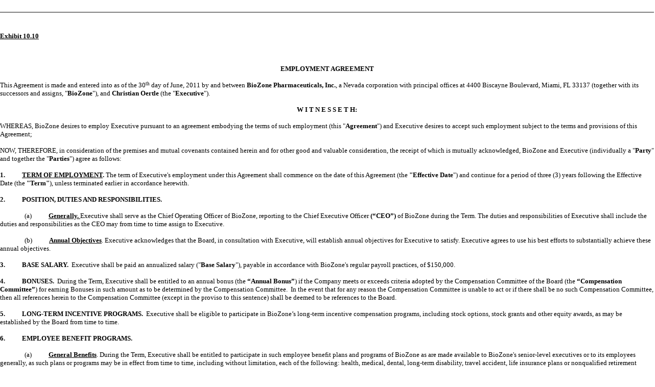

--- FILE ---
content_type: text/html; charset=UTF-8
request_url: https://ir.cocrystalpharma.com/all-sec-filings/content/0001521536-11-000018/exhibit10_10.htm??TB_iframe=true&height=auto&width=auto&preload=false
body_size: 13782
content:
<html>
<head>
    <title>exhibit10_10.htm</title>
    <!-- Licensed to: The Law Offices of Avital Even Shoshan -->
    <!-- Document Created using EDGARizer 5.3.1.0 -->
    <!-- Copyright 1995 - 2011 Thomson Reuters. All rights reserved. -->
</head>


<body bgcolor="#ffffff" style="DISPLAY: inline; FONT-FAMILY: Times New Roman; FONT-SIZE: 10pt">
<font style="DISPLAY: inline; FONT-FAMILY: Times New Roman; FONT-SIZE: 10pt">&#160;</font>

<div>
<hr style="COLOR: black" align="center" noshade size="2" width="100%">
</div>

<div>&#160;</div>

<div>&#160;</div>

<div><font style="FONT-WEIGHT: bold; TEXT-DECORATION: underline">Exhibit 10.10</font></div>

<div>&#160;</div>

<div>
<div style="TEXT-INDENT: 0pt; DISPLAY: block; MARGIN-LEFT: 0pt; MARGIN-RIGHT: 0pt" align="center"><font style="DISPLAY: inline; FONT-FAMILY: Times New Roman; FONT-SIZE: 10pt; FONT-WEIGHT: bold">&#160;</font></div>

<div style="TEXT-INDENT: 0pt; DISPLAY: block; MARGIN-LEFT: 0pt; MARGIN-RIGHT: 0pt" align="center"><font style="DISPLAY: inline; FONT-FAMILY: Times New Roman; FONT-SIZE: 10pt; FONT-WEIGHT: bold">&#160;</font></div>

<div style="TEXT-INDENT: 0pt; DISPLAY: block; MARGIN-LEFT: 0pt; MARGIN-RIGHT: 0pt" align="center"><font style="DISPLAY: inline; FONT-FAMILY: Times New Roman; FONT-SIZE: 10pt; FONT-WEIGHT: bold">EMPLOYMENT AGREEMENT</font></div>

<div style="TEXT-INDENT: 0pt; DISPLAY: block; MARGIN-LEFT: 0pt; MARGIN-RIGHT: 0pt" align="justify">&#160;</div>

<div style="TEXT-INDENT: 0pt; DISPLAY: block; MARGIN-LEFT: 0pt; MARGIN-RIGHT: 0pt" align="left"><font style="DISPLAY: inline; FONT-FAMILY: Times New Roman; FONT-SIZE: 10pt">This Agreement is made and entered into as of the 30<font style="DISPLAY: inline; FONT-SIZE: 70%; VERTICAL-ALIGN: text-top">th</font> day of June, 2011 by and between <font style="DISPLAY: inline; FONT-WEIGHT: bold">BioZone Pharmaceuticals, Inc.</font>, a Nevada corporation with principal offices at 4400 Biscayne Boulevard, Miami, FL 33137 (together with its successors and assigns, "<font style="DISPLAY: inline; FONT-WEIGHT: bold">BioZone</font>"), and <font style="DISPLAY: inline; FONT-WEIGHT: bold">Christian Oertle</font> (the "<font style="DISPLAY: inline; FONT-WEIGHT: bold">Executive</font>").</font></div>

<div style="TEXT-INDENT: 0pt; DISPLAY: block; MARGIN-LEFT: 0pt; MARGIN-RIGHT: 0pt" align="justify">&#160;</div>

<div style="TEXT-INDENT: 0pt; DISPLAY: block; MARGIN-LEFT: 0pt; MARGIN-RIGHT: 0pt" align="center"><font style="DISPLAY: inline; FONT-FAMILY: Times New Roman; FONT-SIZE: 10pt; FONT-WEIGHT: bold">W I T N E S S E T H:</font></div>

<div style="TEXT-INDENT: 0pt; DISPLAY: block; MARGIN-LEFT: 0pt; MARGIN-RIGHT: 0pt" align="justify">&#160;</div>

<div style="TEXT-INDENT: 0pt; DISPLAY: block; MARGIN-LEFT: 0pt; MARGIN-RIGHT: 0pt" align="left"><font style="DISPLAY: inline; FONT-FAMILY: Times New Roman; FONT-SIZE: 10pt">WHEREAS, BioZone desires to employ Executive pursuant to an agreement embodying the terms of such employment (this "<font style="DISPLAY: inline; FONT-WEIGHT: bold">Agreement</font>") and Executive desires to accept such employment subject to the terms and provisions of this Agreement;</font></div>

<div style="TEXT-INDENT: 0pt; DISPLAY: block; MARGIN-LEFT: 0pt; MARGIN-RIGHT: 0pt" align="justify">&#160;</div>

<div style="TEXT-INDENT: 0pt; DISPLAY: block; MARGIN-LEFT: 0pt; MARGIN-RIGHT: 0pt" align="left"><font style="DISPLAY: inline; FONT-FAMILY: Times New Roman; FONT-SIZE: 10pt">NOW, THEREFORE, in consideration of the premises and mutual covenants contained herein and for other good and valuable consideration, the receipt of which is mutually acknowledged, BioZone and Executive (individually a "<font style="DISPLAY: inline; FONT-WEIGHT: bold">Party</font>" and together the "<font style="DISPLAY: inline; FONT-WEIGHT: bold">Parties</font>") agree as follows:</font></div>

<div style="TEXT-INDENT: 0pt; DISPLAY: block; MARGIN-LEFT: 0pt; MARGIN-RIGHT: 0pt" align="justify">&#160;</div>

<div style="TEXT-INDENT: 0pt; DISPLAY: block; MARGIN-LEFT: 0pt; MARGIN-RIGHT: 0pt" align="left"><font style="DISPLAY: inline; FONT-FAMILY: Times New Roman; FONT-SIZE: 10pt"><font style="DISPLAY: inline; FONT-WEIGHT: bold">1.</font>&#160;&#160;&#160;&#160;&#160;&#160;&#160;&#160;&#160;&#160;&#160;<font style="DISPLAY: inline; FONT-WEIGHT: bold; TEXT-DECORATION: underline">TERM OF EMPLOYMENT</font><font style="DISPLAY: inline; FONT-SIZE: 10pt; FONT-WEIGHT: bold">.</font><font style="DISPLAY: inline; FONT-SIZE: 10pt">&#160;</font>The term of Executive's employment under this Agreement shall commence on the date of this Agreement (the <font style="DISPLAY: inline; FONT-WEIGHT: bold">"Effective Date</font>") and continue for a period of three (3) years following the Effective Date (the <font style="DISPLAY: inline; FONT-WEIGHT: bold">"Term"</font>), unless terminated earlier in accordance herewith.</font></div>

<div style="TEXT-INDENT: 0pt; DISPLAY: block; MARGIN-LEFT: 0pt; MARGIN-RIGHT: 0pt" align="justify">&#160;</div>

<div style="TEXT-INDENT: 0pt; DISPLAY: block; MARGIN-LEFT: 0pt; MARGIN-RIGHT: 0pt" align="left"><font style="DISPLAY: inline; FONT-FAMILY: Times New Roman; FONT-SIZE: 10pt; FONT-WEIGHT: bold">2.&#160;&#160;&#160;&#160;&#160;&#160;&#160;&#160;&#160;&#160;&#160;POSITION, DUTIES AND RESPONSIBILITIES.</font></div>

<div style="TEXT-INDENT: 0pt; DISPLAY: block; MARGIN-LEFT: 0pt; MARGIN-RIGHT: 0pt" align="justify">&#160;</div>

<div style="TEXT-INDENT: 36pt; DISPLAY: block; MARGIN-LEFT: 0pt; MARGIN-RIGHT: 0pt" align="left"><font style="DISPLAY: inline; FONT-FAMILY: Times New Roman; FONT-SIZE: 10pt">(a)&#160;&#160;&#160;&#160;&#160;&#160;&#160;&#160;&#160;&#160;&#160;<font style="DISPLAY: inline; FONT-WEIGHT: bold; TEXT-DECORATION: underline">Generally. </font>Executive shall serve as the Chief Operating Officer of BioZone, reporting to the Chief Executive Officer <font style="DISPLAY: inline; FONT-WEIGHT: bold">(&#8220;CEO&#8221;)</font> of BioZone during the Term. The duties and responsibilities of Executive shall include the duties and responsibilities as the CEO may from time to time assign to Executive.</font></div>

<div style="TEXT-INDENT: 0pt; DISPLAY: block; MARGIN-LEFT: 0pt; MARGIN-RIGHT: 0pt" align="justify">&#160;</div>

<div style="TEXT-INDENT: 36pt; DISPLAY: block; MARGIN-LEFT: 0pt; MARGIN-RIGHT: 0pt" align="left"><font style="DISPLAY: inline; FONT-FAMILY: Times New Roman; FONT-SIZE: 10pt">(b)&#160;&#160;&#160;&#160;&#160;&#160;&#160;&#160;&#160;&#160;&#160;<font style="DISPLAY: inline; FONT-WEIGHT: bold; TEXT-DECORATION: underline">Annual Objectives</font>. Executive acknowledges that the Board, in consultation with Executive, will establish annual objectives for Executive to satisfy. Executive agrees to use his best efforts to substantially achieve these annual objectives.</font></div>

<div style="TEXT-INDENT: 0pt; DISPLAY: block; MARGIN-LEFT: 0pt; MARGIN-RIGHT: 0pt" align="justify">&#160;</div>

<div style="TEXT-INDENT: 0pt; DISPLAY: block; MARGIN-LEFT: 0pt; MARGIN-RIGHT: 0pt" align="left"><font style="DISPLAY: inline; FONT-FAMILY: Times New Roman; FONT-SIZE: 10pt"><font style="DISPLAY: inline; FONT-WEIGHT: bold">3.</font>&#160;&#160;&#160;&#160;&#160;&#160;&#160;&#160;&#160;&#160;&#160;<font style="DISPLAY: inline; FONT-WEIGHT: bold">BASE SALARY.</font>&#160;&#160;Executive shall be paid an annualized salary ("<font style="DISPLAY: inline; FONT-WEIGHT: bold">Base Salary</font>"), payable in accordance with BioZone's regular payroll practices, of $150,000.</font></div>

<div style="TEXT-INDENT: 0pt; DISPLAY: block; MARGIN-LEFT: 0pt; MARGIN-RIGHT: 0pt" align="justify">&#160;</div>

<div style="TEXT-INDENT: 0pt; DISPLAY: block; MARGIN-LEFT: 0pt; MARGIN-RIGHT: 0pt" align="left"><font style="DISPLAY: inline; FONT-FAMILY: Times New Roman; FONT-SIZE: 10pt"><font style="DISPLAY: inline; FONT-WEIGHT: bold">4.</font>&#160;&#160;&#160;&#160;&#160;&#160;&#160;&#160;&#160;&#160;&#160;<font style="DISPLAY: inline; FONT-WEIGHT: bold">BONUSES.&#160;&#160;</font>During the Term, Executive shall be entitled to an annual bonus (the <font style="DISPLAY: inline; FONT-WEIGHT: bold">&#8220;Annual Bonus&#8221;</font>) if the Company meets or exceeds criteria adopted by the Compensation Committee of the Board (the <font style="DISPLAY: inline; FONT-WEIGHT: bold">&#8220;Compensation Committee&#8221;</font>) for earning Bonuses in such amount as to be determined by the Compensation Committee.&#160;&#160;In the event that for any reason the Compensation Committee is unable to act or if there shall be no such Compensation Committee, then all references herein to the Compensation Committee (except in the proviso to this sentence) shall be deemed to be references to the Board.</font></div>

<div style="TEXT-INDENT: 0pt; DISPLAY: block; MARGIN-LEFT: 0pt; MARGIN-RIGHT: 0pt" align="justify">&#160;</div>

<div style="TEXT-INDENT: 0pt; DISPLAY: block; MARGIN-LEFT: 0pt; MARGIN-RIGHT: 0pt" align="left"><font style="DISPLAY: inline; FONT-FAMILY: Times New Roman; FONT-SIZE: 10pt"><font style="DISPLAY: inline; FONT-WEIGHT: bold">5.</font>&#160;&#160;&#160;&#160;&#160;&#160;&#160;&#160;&#160;&#160;&#160;<font style="DISPLAY: inline; FONT-WEIGHT: bold">LONG-TERM INCENTIVE PROGRAMS.&#160;&#160;</font>Executive shall be eligible to participate in BioZone&#8217;s long-term incentive compensation programs, including stock options, stock grants and other equity awards, as may be established by the Board from time to time.</font></div>

<div style="TEXT-INDENT: 0pt; DISPLAY: block; MARGIN-LEFT: 0pt; MARGIN-RIGHT: 0pt" align="justify">&#160;</div>

<div style="TEXT-INDENT: 0pt; DISPLAY: block; MARGIN-LEFT: 0pt; MARGIN-RIGHT: 0pt" align="left"><font style="DISPLAY: inline; FONT-FAMILY: Times New Roman; FONT-SIZE: 10pt; FONT-WEIGHT: bold">6.&#160;&#160;&#160;&#160;&#160;&#160;&#160;&#160;&#160;&#160;&#160;EMPLOYEE BENEFIT PROGRAMS.</font></div>

<div style="TEXT-INDENT: 0pt; DISPLAY: block; MARGIN-LEFT: 0pt; MARGIN-RIGHT: 0pt" align="justify">&#160;</div>

<div style="TEXT-INDENT: 36pt; DISPLAY: block; MARGIN-LEFT: 0pt; MARGIN-RIGHT: 0pt" align="left"><font style="DISPLAY: inline; FONT-FAMILY: Times New Roman; FONT-SIZE: 10pt">(a)&#160;&#160;&#160;&#160;&#160;&#160;&#160;&#160;&#160;&#160;&#160;<font style="DISPLAY: inline; FONT-WEIGHT: bold; TEXT-DECORATION: underline">General Benefits</font>. During the Term, Executive shall be entitled to participate in such employee benefit plans and programs of BioZone as are made available to BioZone's senior-level executives or to its employees generally, as such plans or programs may be in effect from time to time, including without limitation, each of the following: health, medical, dental, long-term disability, travel accident, life insurance plans or nonqualified retirement plans.</font></div>

<div style="TEXT-INDENT: 0pt; DISPLAY: block; MARGIN-LEFT: 0pt; MARGIN-RIGHT: 0pt" align="justify">&#160;</div>

<div style="TEXT-INDENT: 36pt; DISPLAY: block; MARGIN-LEFT: 0pt; MARGIN-RIGHT: 0pt" align="left"><font style="DISPLAY: inline; FONT-FAMILY: Times New Roman; FONT-SIZE: 10pt">(b)&#160;&#160;&#160;&#160;&#160;&#160;&#160;&#160;&#160;&#160;&#160;<font style="DISPLAY: inline; FONT-WEIGHT: bold; TEXT-DECORATION: underline">Vacation</font>. Executive shall be entitled to four weeks of vacation for each year he is employed with BioZone and to a reasonable number of other days off for religious and personal reasons.</font></div>

<div style="TEXT-INDENT: 36pt; DISPLAY: block; MARGIN-LEFT: 0pt; MARGIN-RIGHT: 0pt" align="left">&#160;</div>

<div style="TEXT-INDENT: 36pt; DISPLAY: block; MARGIN-LEFT: 0pt; MARGIN-RIGHT: 0pt" align="left">&#160;</div>

<div style="TEXT-INDENT: 36pt; DISPLAY: block; MARGIN-LEFT: 0pt; MARGIN-RIGHT: 0pt" align="left">&#160;</div>

<div id="PGBRK" style="TEXT-INDENT: 0pt; MARGIN-LEFT: 0pt; MARGIN-RIGHT: 0pt">
<div id="FTR">
<div id="GLFTR" style="WIDTH: 100%" align="left"><font style="DISPLAY: inline; FONT-FAMILY: Times New Roman; FONT-SIZE: 8pt">&#160; </font></div>
</div>

<div id="PN" style="PAGE-BREAK-AFTER: always; WIDTH: 100%">
<div style="TEXT-ALIGN: center; WIDTH: 100%"><font style="DISPLAY: inline; FONT-FAMILY: Times New Roman; FONT-SIZE: 10pt">1</font></div>

<div style="TEXT-ALIGN: center; WIDTH: 100%">
<hr style="COLOR: black" noshade size="2">
</div>
</div>

<div id="HDR">
<div id="GLHDR" style="WIDTH: 100%" align="right"><font style="DISPLAY: inline; FONT-FAMILY: Times New Roman; FONT-SIZE: 8pt">&#160; </font></div>
</div>
</div>

<div style="TEXT-INDENT: 0pt; DISPLAY: block; MARGIN-LEFT: 0pt; MARGIN-RIGHT: 0pt" align="justify">&#160;</div>

<div style="TEXT-INDENT: 0pt; DISPLAY: block; MARGIN-LEFT: 0pt; MARGIN-RIGHT: 0pt" align="left"><font style="DISPLAY: inline; FONT-FAMILY: Times New Roman; FONT-SIZE: 10pt; FONT-WEIGHT: bold">7.&#160;&#160;&#160;&#160;&#160;&#160;&#160;&#160;&#160;&#160;&#160;CLAWBACK RIGHTS.</font></div>

<div style="TEXT-INDENT: 0pt; DISPLAY: block; MARGIN-LEFT: 0pt; MARGIN-RIGHT: 0pt" align="justify">&#160;</div>

<div style="TEXT-INDENT: 36pt; DISPLAY: block; MARGIN-LEFT: 0pt; MARGIN-RIGHT: 0pt" align="left"><font style="DISPLAY: inline; FONT-FAMILY: Times New Roman; FONT-SIZE: 10pt">(a)&#160;&#160;&#160;&#160;&#160;&#160;&#160;&#160;&#160;&#160;&#160;The Annual Bonus, and any and all stock based compensation (such as options and equity awards) (collectively, the &#8220;Clawback Benefits&#8221;) shall be subject to &#8220;Company Clawback Rights&#8221; as follows: During the period that Executive is employed by the Company and&#160;&#160;upon the termination of Executive&#8217;s employment and for a period of three (3) years thereafter, if there is a Restatement (as defined below) of any financial results from which any Clawback Benefits to Executive shall have been determined, Executive agrees to repay any amounts which were determined by reference to any Company financial results which were later restated (as defined below), to the extent the Clawback Benefits amounts paid exceed the Clawback Benefits amounts that would have been paid, based on the Restatement of the Company&#8217;s financial information.&#160;&#160;All Clawback Benefits amounts resulting from such restated financial results shall be retroactively adjusted by the Compensation Committee to&#160;&#160;take into account the restated results, and any excess portion&#160;&#160;of&#160;&#160;the Clawback Benefits&#160;&#160;resulting from such restated results shall be immediately surrendered to the Company&#160;&#160;and if not so surrendered within ninety (90) days of the revised calculation being provided to Executive by the Compensation Committee following a publicly announced Restatement, the Company shall have the right to take any and all action to effectuate such adjustment. The calculation of the Revised Clawback Benefits amount shall be determined by the Compensation Committee and applicable law, rules and regulations.&#160;&#160;All determinations by the Compensation Committee with respect to the Clawback Rights shall be final and binding on the Company and Executive.&#160;&#160;The Clawback Rights shall be subject to applicable law, rules and regulations. For purposes of this Section 7, a restatement of financial results that requires a repayment of a portion of the Clawback Benefits amounts shall mean &#8220;a restatement resulting from material non-compliance of the Company with any financial reporting requirement under the federal securities laws and shall not include a restatement of financial results resulting from subsequent changes in accounting pronouncements or&#160;&#160;requirements which were not in effect on the date the financial statements were originally prepared (&#8220;Restatement&#8221;)&#8221;.&#160;&#160;The parties acknowledge it is their intention that the foregoing Clawback Rights as relates to Restatement conform in all respects to the provisions of the Dodd-Frank Wall Street Reform and Consumer Protection Act of 2010 (the &#8220;Dodd Frank Act&#8221;) and requires recovery of all &#8220;incentive-based&#8221; compensation, pursuant to the provisions of the Dodd Frank Act and any and all rules and regulations promulgated thereunder from time to time in effect.&#160;&#160;Accordingly, the terms and provisions of this Agreement shall be deemed automatically amended from time to time to assure compliance with the Dodd Frank Act and such rules and regulation as hereafter may be adopted and in effect.</font></div>

<div style="TEXT-INDENT: 0pt; DISPLAY: block; MARGIN-LEFT: 0pt; MARGIN-RIGHT: 0pt" align="justify">&#160;</div>

<div style="TEXT-INDENT: 36pt; DISPLAY: block; MARGIN-LEFT: 0pt; MARGIN-RIGHT: 0pt" align="left"><font style="DISPLAY: inline; FONT-FAMILY: Times New Roman; FONT-SIZE: 10pt">(b)&#160;&#160;&#160;&#160;&#160;&#160;&#160;&#160;&#160;&#160;&#160;Notwithstanding the foregoing, the Clawback Benefits, including Share Awards, shall be subject to automatic forfeiture to the Company if at any time during the period that the Executive is employed by the Company and upon the termination of the Executive&#8217;s employment and for a period of three (3) years thereafter if there is (i) any breach of any Agreement by Executive relating to confidentiality, non-competition, non-raid of employees, or non-solicitation of vendors or customers; or (ii) any material breach of Company policy or procedures which causes harm to the Company, as determined by the Board (collectively, the &#8220;Fiduciary Clawbacks&#8221;).&#160;&#160;In the event of a Fiduciary Clawback, the Executive shall forfeit the Clawback Benefits, including Share Awards, to the Company within ninety (90) days of the occurrence of a breach pursuant to (i) or (ii) herein.</font></div>

<div style="TEXT-INDENT: 0pt; DISPLAY: block; MARGIN-LEFT: 0pt; MARGIN-RIGHT: 0pt" align="justify">&#160;</div>

<div style="TEXT-INDENT: 0pt; DISPLAY: block; MARGIN-LEFT: 0pt; MARGIN-RIGHT: 0pt" align="left"><font style="DISPLAY: inline; FONT-FAMILY: Times New Roman; FONT-SIZE: 10pt; FONT-WEIGHT: bold">8.&#160;&#160;&#160;&#160;&#160;&#160;&#160;&#160;&#160;&#160;&#160;INVENTIONS.</font></div>

<div style="TEXT-INDENT: 0pt; DISPLAY: block; MARGIN-LEFT: 0pt; MARGIN-RIGHT: 0pt" align="justify">&#160;</div>

<div style="TEXT-INDENT: 36pt; DISPLAY: block; MARGIN-LEFT: 0pt; MARGIN-RIGHT: 0pt" align="left"><font style="DISPLAY: inline; FONT-FAMILY: Times New Roman; FONT-SIZE: 10pt">(a)&#160;&#160;&#160;&#160;&#160;&#160;&#160;&#160;&#160;&#160;&#160;If at any time during the Term, Executive shall invent, discover, or devise, either by himself or jointly with any other person, any invention, design, idea or any other form of intangible property (together "<font style="DISPLAY: inline; FONT-WEIGHT: bold">Invention</font>") which relates to, or is connected or capable of being utilized, directly or indirectly, in connection with any trade or business being conducted at the time by BioZone or any Subsidiary or affiliate, the Invention shall, to the extent of Executive's entire interest, be the sole property of BioZone, and BioZone shall have the exclusive right to use, adapt or patent (or not to do so) the same, as determined by BioZone in its sole and absolute discretion. Executive shall immediately communicate to BioZone the full details of any such Invention and if BioZone applies for a patent in respect of such Invention, it shall make the patent application in the joint names of BioZone and Executive and Executive shall concur in applying for such Invention patent, and, at BioZone's sole expense, shall prepare all necessary specifications and drawings and give every assistance in Executive's power to procure the patent grant. Executive's interest in any such patent when granted shall be unconditionally and irrevocably assigned to BioZone.</font></div>

<div style="TEXT-INDENT: 36pt; DISPLAY: block; MARGIN-LEFT: 0pt; MARGIN-RIGHT: 0pt" align="left">&#160;</div>

<div style="TEXT-INDENT: 36pt; DISPLAY: block; MARGIN-LEFT: 0pt; MARGIN-RIGHT: 0pt" align="left">&#160;</div>

<div style="TEXT-INDENT: 36pt; DISPLAY: block; MARGIN-LEFT: 0pt; MARGIN-RIGHT: 0pt" align="left">&#160;</div>

<div id="PGBRK" style="TEXT-INDENT: 0pt; MARGIN-LEFT: 0pt; MARGIN-RIGHT: 0pt">
<div id="FTR">
<div id="GLFTR" style="WIDTH: 100%" align="left"><font style="DISPLAY: inline; FONT-FAMILY: Times New Roman; FONT-SIZE: 8pt">&#160; </font></div>
</div>

<div id="PN" style="PAGE-BREAK-AFTER: always; WIDTH: 100%">
<div style="TEXT-ALIGN: center; WIDTH: 100%"><font style="DISPLAY: inline; FONT-FAMILY: Times New Roman; FONT-SIZE: 10pt">2</font></div>

<div style="TEXT-ALIGN: center; WIDTH: 100%">
<hr style="COLOR: black" noshade size="2">
</div>
</div>

<div id="HDR">
<div id="GLHDR" style="WIDTH: 100%" align="right"><font style="DISPLAY: inline; FONT-FAMILY: Times New Roman; FONT-SIZE: 8pt">&#160; </font></div>
</div>
</div>

<div style="TEXT-INDENT: 0pt; DISPLAY: block; MARGIN-LEFT: 0pt; MARGIN-RIGHT: 0pt" align="justify">&#160;</div>

<div style="TEXT-INDENT: 0pt; DISPLAY: block; MARGIN-LEFT: 0pt; MARGIN-RIGHT: 0pt" align="justify">&#160;</div>

<div style="TEXT-INDENT: 0pt; DISPLAY: block; MARGIN-LEFT: 0pt; MARGIN-RIGHT: 0pt" align="justify">&#160;</div>

<div style="TEXT-INDENT: 36pt; DISPLAY: block; MARGIN-LEFT: 0pt; MARGIN-RIGHT: 0pt" align="left"><font style="DISPLAY: inline; FONT-FAMILY: Times New Roman; FONT-SIZE: 10pt">(b)&#160;&#160;&#160;&#160;&#160;&#160;&#160;&#160;&#160;&#160;&#160;Executive shall, both during and after the Term, at BioZone's request and sole expense, do all reasonable acts and things and shall execute all documents that BioZone may consider necessary or desirable to make such Invention available to BioZone and to perfect and defend BioZone's title to the Invention, including, but not limited to Executive irrevocably appointing BioZone as his attorney and agent and in his name and/or on his behalf for signing, executing or otherwise completing any deed or document and to do all acts and things that BioZone may reasonably consider necessary or expedient for purposes of this Section 6.</font></div>

<div style="TEXT-INDENT: 0pt; DISPLAY: block; MARGIN-LEFT: 0pt; MARGIN-RIGHT: 0pt" align="justify">&#160;</div>

<div style="TEXT-INDENT: 0pt; DISPLAY: block; MARGIN-LEFT: 0pt; MARGIN-RIGHT: 0pt" align="left"><font style="DISPLAY: inline; FONT-FAMILY: Times New Roman; FONT-SIZE: 10pt"><font style="DISPLAY: inline; FONT-WEIGHT: bold">9.</font>&#160;&#160;&#160;&#160;&#160;&#160;&#160;&#160;&#160;&#160;&#160;<font style="DISPLAY: inline; FONT-WEIGHT: bold">REIMBURSEMENT OF BUSINESS EXPENSES. </font>Executive is authorized to incur reasonable expenses in carrying out his duties and responsibilities under this Agreement and BioZone shall promptly reimburse him for all business expenses incurred in connection therewith, subject to documentation in accordance with BioZone's applicable policies.</font></div>

<div style="TEXT-INDENT: 0pt; DISPLAY: block; MARGIN-LEFT: 0pt; MARGIN-RIGHT: 0pt" align="justify">&#160;</div>

<div style="TEXT-INDENT: 0pt; DISPLAY: block; MARGIN-LEFT: 0pt; MARGIN-RIGHT: 0pt" align="left"><font style="DISPLAY: inline; FONT-FAMILY: Times New Roman; FONT-SIZE: 10pt; FONT-WEIGHT: bold">10.&#160;&#160;&#160;&#160;&#160;&#160;&#160;&#160;&#160;&#160;&#160;TERMINATION OF EMPLOYMENT.</font></div>

<div style="TEXT-INDENT: 0pt; DISPLAY: block; MARGIN-LEFT: 0pt; MARGIN-RIGHT: 0pt" align="justify">&#160;</div>

<div style="TEXT-INDENT: 36pt; DISPLAY: block; MARGIN-LEFT: 0pt; MARGIN-RIGHT: 0pt" align="left"><font style="DISPLAY: inline; FONT-FAMILY: Times New Roman; FONT-SIZE: 10pt">(a)&#160;&#160;&#160;&#160;&#160;&#160;&#160;&#160;&#160;&#160;&#160;<font style="DISPLAY: inline; FONT-WEIGHT: bold; TEXT-DECORATION: underline">Termination Due To Executive's Death or Disability</font>. In the event Executive's employment with BioZone is terminated due to his death or disability, Executive, his estate or his beneficiaries, as the case may be, shall be entitled to and their sole remedies under this Agreement shall be:</font></div>

<div style="TEXT-INDENT: 0pt; DISPLAY: block; MARGIN-LEFT: 0pt; MARGIN-RIGHT: 0pt" align="justify">&#160;</div>

<div style="TEXT-INDENT: 72pt; DISPLAY: block; MARGIN-LEFT: 0pt; MARGIN-RIGHT: 0pt" align="left"><font style="DISPLAY: inline; FONT-FAMILY: Times New Roman; FONT-SIZE: 10pt">(i)&#160;&#160;&#160;&#160;&#160;&#160;&#160;&#160;&#160;&#160;&#160;Earned and unpaid Base Salary through the date of death or date of termination of Executive's employment by BioZone ("<font style="DISPLAY: inline; FONT-WEIGHT: bold">Termination Date</font>") for disability, payable in a cash lump sum no later than 15 days following the Termination Date; and</font></div>

<div style="TEXT-INDENT: 0pt; DISPLAY: block; MARGIN-LEFT: 0pt; MARGIN-RIGHT: 0pt" align="justify">&#160;</div>

<div style="TEXT-INDENT: 72pt; DISPLAY: block; MARGIN-LEFT: 0pt; MARGIN-RIGHT: 0pt" align="left"><font style="DISPLAY: inline; FONT-FAMILY: Times New Roman; FONT-SIZE: 10pt">(ii)&#160;&#160;&#160;&#160;&#160;&#160;&#160;&#160;&#160;&#160;&#160;all accrued and unpaid vacation time and all other additional benefits then due or earned in accordance with applicable plans and programs of BioZone.</font></div>

<div style="TEXT-INDENT: 0pt; DISPLAY: block; MARGIN-LEFT: 0pt; MARGIN-RIGHT: 0pt" align="justify">&#160;</div>

<div style="TEXT-INDENT: 36pt; DISPLAY: block; MARGIN-LEFT: 0pt; MARGIN-RIGHT: 0pt" align="left"><font style="DISPLAY: inline; FONT-FAMILY: Times New Roman; FONT-SIZE: 10pt">For purposes of this Section 10(a), the term "<font style="DISPLAY: inline; FONT-WEIGHT: bold">Disability</font>" means any illness or incapacity which prohibits Executive from rendering services of the character as contemplated hereunder (i) for a period of 120 consecutive days or 150 days out of 12 consecutive months, or (ii) which is expected to result in Executive's death or be of indefinite duration.</font></div>

<div style="TEXT-INDENT: 0pt; DISPLAY: block; MARGIN-LEFT: 0pt; MARGIN-RIGHT: 0pt" align="justify">&#160;</div>

<div style="TEXT-INDENT: 36pt; DISPLAY: block; MARGIN-LEFT: 0pt; MARGIN-RIGHT: 0pt" align="left"><font style="DISPLAY: inline; FONT-FAMILY: Times New Roman; FONT-SIZE: 10pt">(b)&#160;&#160;&#160;&#160;&#160;&#160;&#160;&#160;&#160;&#160;&#160;<font style="DISPLAY: inline; FONT-WEIGHT: bold; TEXT-DECORATION: underline">Termination for Cause</font>.</font></div>

<div style="TEXT-INDENT: 0pt; DISPLAY: block; MARGIN-LEFT: 0pt; MARGIN-RIGHT: 0pt" align="justify">&#160;</div>

<div style="TEXT-INDENT: 72pt; DISPLAY: block; MARGIN-LEFT: 0pt; MARGIN-RIGHT: 0pt" align="left"><font style="DISPLAY: inline; FONT-FAMILY: Times New Roman; FONT-SIZE: 10pt">(i)&#160;&#160;&#160;&#160;&#160;&#160;&#160;&#160;&#160;&#160;&#160;"<font style="DISPLAY: inline; FONT-WEIGHT: bold">Cause</font>" shall mean:</font></div>

<div style="TEXT-INDENT: 0pt; DISPLAY: block; MARGIN-LEFT: 0pt; MARGIN-RIGHT: 0pt" align="justify">&#160;</div>

<div style="TEXT-INDENT: 108pt; DISPLAY: block; MARGIN-LEFT: 0pt; MARGIN-RIGHT: 0pt" align="left"><font style="DISPLAY: inline; FONT-FAMILY: Times New Roman; FONT-SIZE: 10pt">A.&#160;&#160;&#160;&#160;&#160;&#160;&#160;&#160;&#160;&#160;&#160;Executive's refusal or failure to carry out specific lawful Board directive(s) which are of a material nature and consistent with his status as Chairman and CEO;</font></div>

<div style="TEXT-INDENT: 0pt; DISPLAY: block; MARGIN-LEFT: 0pt; MARGIN-RIGHT: 0pt" align="justify">&#160;</div>

<div style="TEXT-INDENT: 108pt; DISPLAY: block; MARGIN-LEFT: 0pt; MARGIN-RIGHT: 0pt" align="left"><font style="DISPLAY: inline; FONT-FAMILY: Times New Roman; FONT-SIZE: 10pt">B.&#160;&#160;&#160;&#160;&#160;&#160;&#160;&#160;&#160;&#160;&#160;Executive's willful refusal or failure to perform a material part of his duties hereunder;</font></div>

<div style="TEXT-INDENT: 0pt; DISPLAY: block; MARGIN-LEFT: 0pt; MARGIN-RIGHT: 0pt" align="justify">&#160;</div>

<div style="TEXT-INDENT: 108pt; DISPLAY: block; MARGIN-LEFT: 0pt; MARGIN-RIGHT: 0pt" align="left"><font style="DISPLAY: inline; FONT-FAMILY: Times New Roman; FONT-SIZE: 10pt">C.&#160;&#160;&#160;&#160;&#160;&#160;&#160;&#160;&#160;&#160;&#160;Commission by Executive of a material breach of this Agreement;</font></div>

<div style="TEXT-INDENT: 0pt; DISPLAY: block; MARGIN-LEFT: 0pt; MARGIN-RIGHT: 0pt" align="justify">&#160;</div>

<div style="TEXT-INDENT: 108pt; DISPLAY: block; MARGIN-LEFT: 0pt; MARGIN-RIGHT: 0pt" align="left"><font style="DISPLAY: inline; FONT-FAMILY: Times New Roman; FONT-SIZE: 10pt">D.&#160;&#160;&#160;&#160;&#160;&#160;&#160;&#160;&#160;&#160;&#160;Executive's conviction of any felony (or plea of guilty or nolo contendere thereto) that involves moral turpitude;</font></div>

<div style="TEXT-INDENT: 0pt; DISPLAY: block; MARGIN-LEFT: 0pt; MARGIN-RIGHT: 0pt" align="justify">&#160;</div>

<div style="TEXT-INDENT: 108pt; DISPLAY: block; MARGIN-LEFT: 0pt; MARGIN-RIGHT: 0pt" align="left"><font style="DISPLAY: inline; FONT-FAMILY: Times New Roman; FONT-SIZE: 10pt">E.&#160;&#160;&#160;&#160;&#160;&#160;&#160;&#160;&#160;&#160;&#160;Willful misconduct by Executive with regard to BioZone or its subsidiaries or their affiliates, assets, businesses or employees; or</font></div>

<div style="TEXT-INDENT: 0pt; DISPLAY: block; MARGIN-LEFT: 0pt; MARGIN-RIGHT: 0pt" align="justify">&#160;</div>

<div style="TEXT-INDENT: 108pt; DISPLAY: block; MARGIN-LEFT: 0pt; MARGIN-RIGHT: 0pt" align="left"><font style="DISPLAY: inline; FONT-FAMILY: Times New Roman; FONT-SIZE: 10pt">F.&#160;&#160;&#160;&#160;&#160;&#160;&#160;&#160;&#160;&#160;&#160;Executive commits a fraudulent or dishonest act in his relations with BioZone or its subsidiaries or affiliates ("<font style="DISPLAY: inline; FONT-WEIGHT: bold">Dishonest</font>" for this purpose means Executive's knowing or reckless material statement or omission for his own benefit).</font></div>

<div style="TEXT-INDENT: 0pt; DISPLAY: block; MARGIN-LEFT: 0pt; MARGIN-RIGHT: 0pt" align="justify">&#160;</div>

<div style="TEXT-INDENT: 0pt; DISPLAY: block; MARGIN-LEFT: 0pt; MARGIN-RIGHT: 0pt" align="justify">&#160;</div>

<div style="TEXT-INDENT: 0pt; DISPLAY: block; MARGIN-LEFT: 0pt; MARGIN-RIGHT: 0pt" align="justify">&#160;</div>

<div style="TEXT-INDENT: 0pt; DISPLAY: block; MARGIN-LEFT: 0pt; MARGIN-RIGHT: 0pt" align="justify">&#160;</div>

<div id="PGBRK" style="TEXT-INDENT: 0pt; MARGIN-LEFT: 0pt; MARGIN-RIGHT: 0pt">
<div id="FTR">
<div id="GLFTR" style="WIDTH: 100%" align="left"><font style="DISPLAY: inline; FONT-FAMILY: Times New Roman; FONT-SIZE: 8pt">&#160; </font></div>
</div>

<div id="PN" style="PAGE-BREAK-AFTER: always; WIDTH: 100%">
<div style="TEXT-ALIGN: center; WIDTH: 100%"><font style="DISPLAY: inline; FONT-FAMILY: Times New Roman; FONT-SIZE: 10pt">3</font></div>

<div style="TEXT-ALIGN: center; WIDTH: 100%">
<hr style="COLOR: black" noshade size="2">
</div>
</div>

<div id="HDR">
<div id="GLHDR" style="WIDTH: 100%" align="right"><font style="DISPLAY: inline; FONT-FAMILY: Times New Roman; FONT-SIZE: 8pt">&#160; </font></div>
</div>
</div>

<div style="TEXT-INDENT: 72pt; DISPLAY: block; MARGIN-LEFT: 0pt; MARGIN-RIGHT: 0pt" align="left"><font style="DISPLAY: inline; FONT-FAMILY: Times New Roman; FONT-SIZE: 10pt">&#160;</font></div>

<div style="TEXT-INDENT: 72pt; DISPLAY: block; MARGIN-LEFT: 0pt; MARGIN-RIGHT: 0pt" align="left"><font style="DISPLAY: inline; FONT-FAMILY: Times New Roman; FONT-SIZE: 10pt">&#160;</font></div>

<div style="TEXT-INDENT: 72pt; DISPLAY: block; MARGIN-LEFT: 0pt; MARGIN-RIGHT: 0pt" align="left"><font style="DISPLAY: inline; FONT-FAMILY: Times New Roman; FONT-SIZE: 10pt">&#160;</font></div>

<div style="TEXT-INDENT: 72pt; DISPLAY: block; MARGIN-LEFT: 0pt; MARGIN-RIGHT: 0pt" align="left"><font style="DISPLAY: inline; FONT-FAMILY: Times New Roman; FONT-SIZE: 10pt">(ii)&#160;&#160;&#160;&#160;&#160;&#160;&#160;&#160;&#160;&#160;&#160;A termination for Cause shall not take effect unless the provisions of this paragraph (ii) are complied with. Executive shall be given written notice by BioZone of its intention to terminate him for Cause, such notice to state in detail the particular alleged act or acts or failure or failures to act that constitute the grounds on which the proposed termination for Cause is based. Executive shall have 10 business days after the date that such written notice has been received by him in which to cure such conduct, to the extent such cure is possible. If he fails to cure such conduct, Executive shall then be entitled to appear at a special hearing before the Board that is held for the purpose of determining whether Cause exists.&#160;&#160;Such hearing shall be held within 15 days of such notice to Executive, provided he requests such hearing within 10 days of the written notice from BioZone stating its intention to terminate him for Cause.&#160;&#160;If, within five(5) days following such hearing, Executive is furnished written notice by the Board that it has (excluding Executive if he is a member of the Board) determined that, in its good faith judgment, grounds for Cause on the basis of the original notice exist, he shall thereupon be terminated for Cause.</font></div>

<div style="TEXT-INDENT: 0pt; DISPLAY: block; MARGIN-LEFT: 0pt; MARGIN-RIGHT: 0pt" align="justify">&#160;</div>

<div style="TEXT-INDENT: 72pt; DISPLAY: block; MARGIN-LEFT: 0pt; MARGIN-RIGHT: 0pt" align="left"><font style="DISPLAY: inline; FONT-FAMILY: Times New Roman; FONT-SIZE: 10pt">(iii)&#160;&#160;&#160;&#160;&#160;&#160;&#160;&#160;&#160;&#160;&#160;In the event BioZone terminates Executive's employment for Cause, he shall be entitled to and his sole remedies under this Agreement shall be earned and unpaid Base Salary through the Termination Date, payable in a cash lump sum no later than 15 days following the Termination Date; and all accrued and unpaid vacation time and all other additional benefits then due or earned in accordance with BioZone's applicable plans or programs.</font></div>

<div style="TEXT-INDENT: 0pt; DISPLAY: block; MARGIN-LEFT: 0pt; MARGIN-RIGHT: 0pt" align="justify">&#160;</div>

<div style="TEXT-INDENT: 36pt; DISPLAY: block; MARGIN-LEFT: 0pt; MARGIN-RIGHT: 0pt" align="left"><font style="DISPLAY: inline; FONT-FAMILY: Times New Roman; FONT-SIZE: 10pt">(c)&#160;&#160;&#160;&#160;&#160;&#160;&#160;&#160;&#160;&#160;&#160;<font style="DISPLAY: inline; FONT-WEIGHT: bold; TEXT-DECORATION: underline">Termination Without Cause. </font>In the event Executive's employment with BioZone is terminated without Cause (which termination shall be effective as of the date specified by BioZone in a written notice to Executive), other than due to Executive's death or Disability, Executive shall be entitled to and his sole remedies under this Agreement shall be:</font></div>

<div style="TEXT-INDENT: 0pt; DISPLAY: block; MARGIN-LEFT: 0pt; MARGIN-RIGHT: 0pt" align="justify">&#160;</div>

<div style="TEXT-INDENT: 72pt; DISPLAY: block; MARGIN-LEFT: 0pt; MARGIN-RIGHT: 0pt" align="left"><font style="DISPLAY: inline; FONT-FAMILY: Times New Roman; FONT-SIZE: 10pt">(i)&#160;&#160;&#160;&#160;&#160;&#160;&#160;&#160;&#160;&#160;&#160;earned and unpaid Base Salary through the Termination Date, payable in a cash lump sum no later than 15 days following such date;</font></div>

<div style="TEXT-INDENT: 0pt; DISPLAY: block; MARGIN-LEFT: 0pt; MARGIN-RIGHT: 0pt" align="justify">&#160;</div>

<div style="TEXT-INDENT: 72pt; DISPLAY: block; MARGIN-LEFT: 0pt; MARGIN-RIGHT: 0pt" align="left"><font style="DISPLAY: inline; FONT-FAMILY: Times New Roman; FONT-SIZE: 10pt">(ii)&#160;&#160;&#160;&#160;&#160;&#160;&#160;&#160;&#160;&#160;&#160;the sum of Executive's Base Salary, at the annualized rate in effect on the Termination Date (or, in the event a reduction in Base Salary is a basis for a Termination by Executive for Good Reason, then the Base Salary in effect immediately prior to such reduction) divided by 12 ("<font style="DISPLAY: inline; FONT-WEIGHT: bold">Monthly Continuation Payments</font>") and which Monthly Continuation Payments are to be paid to Executive for a period of 6 months but not to extend beyond the last day of the Term (the "<font style="DISPLAY: inline; FONT-WEIGHT: bold">Severance Period"</font>);</font></div>

<div style="TEXT-INDENT: 0pt; DISPLAY: block; MARGIN-LEFT: 0pt; MARGIN-RIGHT: 0pt" align="justify">&#160;</div>

<div style="TEXT-INDENT: 72pt; DISPLAY: block; MARGIN-LEFT: 0pt; MARGIN-RIGHT: 0pt" align="left"><font style="DISPLAY: inline; FONT-FAMILY: Times New Roman; FONT-SIZE: 10pt">(iii)&#160;&#160;&#160;&#160;&#160;&#160;&#160;&#160;&#160;&#160;&#160;any outstanding stock options or shares of Restricted Stock which are unvested shall vest and Executive shall have the right to exercise any vested stock options during the Severance Period or for the remainder of the exercise period;</font></div>

<div style="TEXT-INDENT: 0pt; DISPLAY: block; MARGIN-LEFT: 0pt; MARGIN-RIGHT: 0pt" align="justify">&#160;</div>

<div style="TEXT-INDENT: 72pt; DISPLAY: block; MARGIN-LEFT: 0pt; MARGIN-RIGHT: 0pt" align="left"><font style="DISPLAY: inline; FONT-FAMILY: Times New Roman; FONT-SIZE: 10pt">(iv)&#160;&#160;&#160;&#160;&#160;&#160;&#160;&#160;&#160;&#160;&#160;continued participation in all medical, health and life insurance plans at the same benefit level at which he was participating on the date of the termination of his employment until the earlier of the end of the Severance Period or the date, or dates, he receives equivalent coverage and benefits under the plans and programs of a subsequent employer (such coverage and benefits to be determined on a coverage-by-coverage, or benefit-by-benefit, basis); and</font></div>

<div style="TEXT-INDENT: 0pt; DISPLAY: block; MARGIN-LEFT: 0pt; MARGIN-RIGHT: 0pt" align="justify">&#160;</div>

<div style="TEXT-INDENT: 72pt; DISPLAY: block; MARGIN-LEFT: 0pt; MARGIN-RIGHT: 0pt" align="left"><font style="DISPLAY: inline; FONT-FAMILY: Times New Roman; FONT-SIZE: 10pt">(v)&#160;&#160;&#160;&#160;&#160;&#160;&#160;&#160;&#160;&#160;&#160;all accrued and unpaid vacation and all other additional benefits then due or earned in accordance with BioZone&#8217;s applicable plans or programs.</font></div>

<div style="TEXT-INDENT: 0pt; DISPLAY: block; MARGIN-LEFT: 0pt; MARGIN-RIGHT: 0pt" align="justify">&#160;</div>

<div style="TEXT-INDENT: 0pt; DISPLAY: block; MARGIN-LEFT: 0pt; MARGIN-RIGHT: 0pt" align="left"><font style="DISPLAY: inline; FONT-FAMILY: Times New Roman; FONT-SIZE: 10pt"><font id="TAB1" style="MARGIN-LEFT: 36pt"></font>"<font style="DISPLAY: inline; FONT-WEIGHT: bold">Termination Without Cause</font>" shall mean BioZone terminates Executive's employment for any reason other than Cause (as defined in Section 10(b)) or due to Executive's death or Disability.</font></div>

<div style="TEXT-INDENT: 0pt; DISPLAY: block; MARGIN-LEFT: 0pt; MARGIN-RIGHT: 0pt" align="justify">&#160;</div>

<div style="TEXT-INDENT: 36pt; DISPLAY: block; MARGIN-LEFT: 0pt; MARGIN-RIGHT: 0pt" align="left"><font style="DISPLAY: inline; FONT-FAMILY: Times New Roman; FONT-SIZE: 10pt">(d)&#160;&#160;&#160;&#160;&#160;&#160;&#160;&#160;&#160;&#160;&#160;<font style="DISPLAY: inline; FONT-WEIGHT: bold; TEXT-DECORATION: underline">No Mitigation; No Offset</font>. In the event of any termination of employment, Executive shall be under no obligation to seek other employment; amounts due Executive under this Agreement shall not be offset by any remuneration attributable to any subsequent employment that he may obtain or for any other reason.</font></div>

<div style="TEXT-INDENT: 36pt; DISPLAY: block; MARGIN-LEFT: 0pt; MARGIN-RIGHT: 0pt" align="left">&#160;</div>

<div style="TEXT-INDENT: 36pt; DISPLAY: block; MARGIN-LEFT: 0pt; MARGIN-RIGHT: 0pt" align="left">&#160;</div>

<div style="TEXT-INDENT: 36pt; DISPLAY: block; MARGIN-LEFT: 0pt; MARGIN-RIGHT: 0pt" align="left">&#160;</div>

<div id="PGBRK" style="TEXT-INDENT: 0pt; MARGIN-LEFT: 0pt; MARGIN-RIGHT: 0pt">
<div id="FTR">
<div id="GLFTR" style="WIDTH: 100%" align="left"><font style="DISPLAY: inline; FONT-FAMILY: Times New Roman; FONT-SIZE: 8pt">&#160; </font></div>
</div>

<div id="PN" style="PAGE-BREAK-AFTER: always; WIDTH: 100%">
<div style="TEXT-ALIGN: center; WIDTH: 100%"><font style="DISPLAY: inline; FONT-FAMILY: Times New Roman; FONT-SIZE: 10pt">4</font></div>

<div style="TEXT-ALIGN: center; WIDTH: 100%">
<hr style="COLOR: black" noshade size="2">
</div>
</div>

<div id="HDR">
<div id="GLHDR" style="WIDTH: 100%" align="right"><font style="DISPLAY: inline; FONT-FAMILY: Times New Roman; FONT-SIZE: 8pt">&#160; </font></div>
</div>
</div>

<div style="TEXT-INDENT: 0pt; DISPLAY: block; MARGIN-LEFT: 0pt; MARGIN-RIGHT: 0pt" align="justify">&#160;</div>

<div style="TEXT-INDENT: 0pt; DISPLAY: block; MARGIN-LEFT: 0pt; MARGIN-RIGHT: 0pt" align="justify">&#160;</div>

<div style="TEXT-INDENT: 0pt; DISPLAY: block; MARGIN-LEFT: 0pt; MARGIN-RIGHT: 0pt" align="justify">&#160;</div>

<div style="TEXT-INDENT: 36pt; DISPLAY: block; MARGIN-LEFT: 0pt; MARGIN-RIGHT: 0pt" align="left"><font style="DISPLAY: inline; FONT-FAMILY: Times New Roman; FONT-SIZE: 10pt">(e)&#160;&#160;&#160;&#160;&#160;&#160;&#160;&#160;&#160;&#160;&#160;<font style="DISPLAY: inline; FONT-WEIGHT: bold; TEXT-DECORATION: underline">Nature of Payments</font>. Any amounts due under this Section 8 are in the nature of severance payments considered to be reasonable by BioZone and are not in the nature of a penalty.</font></div>

<div style="TEXT-INDENT: 0pt; DISPLAY: block; MARGIN-LEFT: 0pt; MARGIN-RIGHT: 0pt" align="justify">&#160;</div>

<div style="TEXT-INDENT: 36pt; DISPLAY: block; MARGIN-LEFT: 0pt; MARGIN-RIGHT: 0pt" align="left"><font style="DISPLAY: inline; FONT-FAMILY: Times New Roman; FONT-SIZE: 10pt">(f)&#160;&#160;&#160;&#160;&#160;&#160;&#160;&#160;&#160;&#160;&#160;<font style="DISPLAY: inline; FONT-WEIGHT: bold; TEXT-DECORATION: underline">Exclusivity of Severance Payments</font>. Upon termination of Executive's employment during the Term, he shall not be entitled to any severance payments or severance benefits from BioZone or any payments by BioZone on account of any claim by him of wrongful termination, including claims under any federal, state or local human and civil rights or labor laws, other than the payments and benefits provided in this Section 10.</font></div>

<div style="TEXT-INDENT: 0pt; DISPLAY: block; MARGIN-LEFT: 0pt; MARGIN-RIGHT: 0pt" align="justify">&#160;</div>

<div style="TEXT-INDENT: 36pt; DISPLAY: block; MARGIN-LEFT: 0pt; MARGIN-RIGHT: 0pt" align="left"><font style="DISPLAY: inline; FONT-FAMILY: Times New Roman; FONT-SIZE: 10pt">(g)&#160;&#160;&#160;&#160;&#160;&#160;&#160;&#160;&#160;&#160;&#160;<font style="DISPLAY: inline; FONT-WEIGHT: bold; TEXT-DECORATION: underline">Release of Employment Claims</font>. Executive and BioZone agree, as a condition to receipt of the termination payments and benefits provided for in this Section 8, that he will execute a mutual release agreement, in a form reasonably satisfactory to BioZone, releasing their claims against one another arising out of Executive's employment (other than enforcement of this Agreement, Executive's rights under any of BioZone's incentive compensation and employee benefit plans and programs to which he is entitled under this Agreement, any claim for any tort for personal injury not arising out of or related to his termination of employment and Executive&#8217;s right to indemnification under BioZone&#8217;s by-laws or coverage under any director&#8217;s and officer&#8217;s insurance policy).</font></div>

<div style="TEXT-INDENT: 0pt; DISPLAY: block; MARGIN-LEFT: 0pt; MARGIN-RIGHT: 0pt" align="justify">&#160;</div>

<div style="TEXT-INDENT: 0pt; DISPLAY: block; MARGIN-LEFT: 0pt; MARGIN-RIGHT: 0pt" align="left"><font style="DISPLAY: inline; FONT-FAMILY: Times New Roman; FONT-SIZE: 10pt; FONT-WEIGHT: bold">11.&#160;&#160;&#160;&#160;&#160;&#160;&#160;&#160;&#160;&#160;&#160;SECTION 409A.</font></div>

<div style="TEXT-INDENT: 0pt; DISPLAY: block; MARGIN-LEFT: 0pt; MARGIN-RIGHT: 0pt" align="justify">&#160;</div>

<div style="TEXT-INDENT: 36pt; DISPLAY: block; MARGIN-LEFT: 0pt; MARGIN-RIGHT: 0pt" align="left"><font style="DISPLAY: inline; FONT-FAMILY: Times New Roman; FONT-SIZE: 10pt">The provisions of this Agreement are intended to comply with Section 409A of the Internal Revenue Code of 1986, as amended (the &#8220;Code&#8221;) and any final regulations and guidance promulgated thereunder (&#8220;Section 409A&#8221;) and shall be construed in a manner consistent with the requirements for avoiding taxes or penalties under Section 409A.&#160;&#160;The Company and Executive agree to work together in good faith to consider amendments to this Agreement and to take such reasonable actions which are necessary, appropriate or desirable to avoid imposition of any additional tax or income recognition prior to actual payment to Executive under Section 409A.</font></div>

<div style="TEXT-INDENT: 0pt; DISPLAY: block; MARGIN-LEFT: 0pt; MARGIN-RIGHT: 0pt" align="justify">&#160;</div>

<div style="TEXT-INDENT: 36pt; DISPLAY: block; MARGIN-LEFT: 0pt; MARGIN-RIGHT: 0pt" align="left"><font style="DISPLAY: inline; FONT-FAMILY: Times New Roman; FONT-SIZE: 10pt">To the extent that Executive will be reimbursed for costs and expenses or in-kind benefits, except as otherwise permitted by Section 409A, (a) the right to reimbursement or in-kind benefits is not subject to liquidation or exchange for another benefit, (b) the amount of expenses eligible for reimbursement, or in-kind benefits, provided during any taxable year shall not affect the expenses eligible for reimbursement, or in-kind benefits to be provided, in any other taxable year; provided that the foregoing clause (b) shall not be violated with regard to expenses reimbursed under any arrangement covered by Section 105(b) of the Code solely because such expenses are subject to a limit related to the period the arrangement is in effect and (c) such payments shall be made on or before the last day of the taxable year following the taxable year in which you incurred the expense.</font></div>

<div style="TEXT-INDENT: 0pt; DISPLAY: block; MARGIN-LEFT: 0pt; MARGIN-RIGHT: 0pt" align="justify">&#160;</div>

<div style="TEXT-INDENT: 36pt; DISPLAY: block; MARGIN-LEFT: 0pt; MARGIN-RIGHT: 0pt" align="left"><font style="DISPLAY: inline; FONT-FAMILY: Times New Roman; FONT-SIZE: 10pt">A termination of employment shall not be deemed to have occurred for purposes of any provision of this Agreement providing for the payment of any amounts or benefits upon or following a termination of employment unless such termination constitutes a &#8220;Separation from Service&#8221; within the meaning of Section 409A and, for purposes of any such provision of this Agreement references to a &#8220;termination,&#8221; &#8220;termination of employment&#8221; or like terms shall mean Separation from Service.</font></div>

<div style="TEXT-INDENT: 0pt; DISPLAY: block; MARGIN-LEFT: 0pt; MARGIN-RIGHT: 0pt" align="justify">&#160;</div>

<div style="TEXT-INDENT: 36pt; DISPLAY: block; MARGIN-LEFT: 0pt; MARGIN-RIGHT: 0pt" align="left"><font style="DISPLAY: inline; FONT-FAMILY: Times New Roman; FONT-SIZE: 10pt">Each installment payable hereunder shall constitute a separate payment for purposes of Treasury Regulation Section 1.409A-2(b), including Treasury Regulation Section 1.409A-2(b)(2)(iii).&#160;&#160;Each payment that is made within the terms of the &#8220;short-term deferral&#8221; rule set forth in Treasury Regulation Section 1.409A-1(b)(4) is intended to meet the &#8220;short-term deferral&#8221; rule.&#160;&#160;Each other payment is intended to be a payment upon an involuntary termination from service and payable pursuant to Treasury Regulation Section 1.409A-1(b)(9)(iii), et. seq., to the maximum extent permitted by that regulation, with any amount that is not exempt from Code Section 409A being subject to Code Section 409A.</font></div>

<div style="TEXT-INDENT: 0pt; DISPLAY: block; MARGIN-LEFT: 0pt; MARGIN-RIGHT: 0pt" align="justify">&#160;</div>

<div style="TEXT-INDENT: 36pt; DISPLAY: block; MARGIN-LEFT: 0pt; MARGIN-RIGHT: 0pt" align="left"><font style="DISPLAY: inline; FONT-FAMILY: Times New Roman; FONT-SIZE: 10pt">Notwithstanding anything to the contrary in this Agreement, if Executive is a &#8220;specified employee&#8221; within the meaning of Section 409A at the time of Executive&#8217;s termination, then only that portion of the severance and benefits payable to Executive pursuant to this Agreement, if any, and any other severance payments or separation benefits which may be considered deferred compensation under Section 409A (together, the &#8220;Deferred Compensation Separation Benefits&#8221;), which (when considered together) do not exceed the Section 409A Limit (as defined herein) may be made within the first six (6) months following Executive&#8217;s termination of employment in accordance with the payment schedule applicable to each payment or benefit.&#160;&#160;Any portion of the Deferred Compensation Separation Benefits in excess of the Section 409A Limit otherwise due to Executive on or within the six (6) month period following Executive&#8217;s termination will accrue during such six (6) month period and will become payable in one lump sum cash payment on the date six (6) months and one (1) day following the date of Executive&#8217;s termination of employment.&#160;&#160;All subsequent Deferred Compensation Separation Benefits, if any, will be payable in accordance with the payment schedule applicable to each payment or benefit. Notwithstanding anything herein to the contrary, if Executive dies following termination but prior to the six (6) month anniversary of Executive&#8217;s termination date, then any payments delayed in accordance with this paragraph will be payable in a lump sum as soon as administratively practicable after the date of Executive&#8217;s death and all other Deferred Compensation Separation Benefits will be payable in accordance with the payment schedule applicable to each payment or benefit.</font></div>

<div style="TEXT-INDENT: 36pt; DISPLAY: block; MARGIN-LEFT: 0pt; MARGIN-RIGHT: 0pt" align="left">&#160;</div>

<div style="TEXT-INDENT: 36pt; DISPLAY: block; MARGIN-LEFT: 0pt; MARGIN-RIGHT: 0pt" align="left">&#160;</div>

<div style="TEXT-INDENT: 36pt; DISPLAY: block; MARGIN-LEFT: 0pt; MARGIN-RIGHT: 0pt" align="left">&#160;</div>

<div id="PGBRK" style="TEXT-INDENT: 0pt; MARGIN-LEFT: 0pt; MARGIN-RIGHT: 0pt">
<div id="FTR">
<div id="GLFTR" style="WIDTH: 100%" align="left"><font style="DISPLAY: inline; FONT-FAMILY: Times New Roman; FONT-SIZE: 8pt">&#160; </font></div>
</div>

<div id="PN" style="PAGE-BREAK-AFTER: always; WIDTH: 100%">
<div style="TEXT-ALIGN: center; WIDTH: 100%"><font style="DISPLAY: inline; FONT-FAMILY: Times New Roman; FONT-SIZE: 10pt">5</font></div>

<div style="TEXT-ALIGN: center; WIDTH: 100%">
<hr style="COLOR: black" noshade size="2">
</div>
</div>

<div id="HDR">
<div id="GLHDR" style="WIDTH: 100%" align="right"><font style="DISPLAY: inline; FONT-FAMILY: Times New Roman; FONT-SIZE: 8pt">&#160; </font></div>
</div>
</div>

<div style="TEXT-INDENT: 0pt; DISPLAY: block; MARGIN-LEFT: 0pt; MARGIN-RIGHT: 0pt" align="justify">&#160;</div>

<div style="TEXT-INDENT: 0pt; DISPLAY: block; MARGIN-LEFT: 0pt; MARGIN-RIGHT: 0pt" align="justify">&#160;</div>

<div style="TEXT-INDENT: 0pt; DISPLAY: block; MARGIN-LEFT: 0pt; MARGIN-RIGHT: 0pt" align="justify">&#160;</div>

<div style="TEXT-INDENT: 36pt; DISPLAY: block; MARGIN-LEFT: 0pt; MARGIN-RIGHT: 0pt" align="left"><font style="DISPLAY: inline; FONT-FAMILY: Times New Roman; FONT-SIZE: 10pt">For purposes of this Agreement, &#8220;Section 409A Limit&#8221; will mean a sum equal (x) to the amounts payable prior to March 15 following the year in which Executive terminations plus (y) the lesser of two (2) times: (i) Executive&#8217;s annualized compensation based upon the annual rate of pay paid to Executive during the Company&#8217;s taxable year preceding the Company&#8217;s taxable year of Executive&#8217;s termination of employment as determined under Treasury Regulation 1.409A-1(b)(9)(iii)(A)(1) and any IRS guidance issued with respect thereto; or (ii) the maximum amount that may be taken into account under a qualified plan pursuant to Section 401(a)(17) of the Code for the year in which Executive&#8217;s employment is terminated.</font></div>

<div style="TEXT-INDENT: 0pt; DISPLAY: block; MARGIN-LEFT: 0pt; MARGIN-RIGHT: 0pt" align="justify">&#160;</div>

<div style="TEXT-INDENT: 0pt; DISPLAY: block; MARGIN-LEFT: 0pt; MARGIN-RIGHT: 0pt" align="left"><font style="DISPLAY: inline; FONT-FAMILY: Times New Roman; FONT-SIZE: 10pt; FONT-WEIGHT: bold">12.&#160;&#160;&#160;&#160;&#160;&#160;&#160;&#160;&#160;&#160;&#160;CONFIDENTIALITY; COOPERATION WITH REGARD TO LITIGATION; NON-DISPARAGEMENT.</font></div>

<div style="TEXT-INDENT: 0pt; DISPLAY: block; MARGIN-LEFT: 0pt; MARGIN-RIGHT: 0pt" align="justify">&#160;</div>

<div style="TEXT-INDENT: 36pt; DISPLAY: block; MARGIN-LEFT: 0pt; MARGIN-RIGHT: 0pt" align="left"><font style="DISPLAY: inline; FONT-FAMILY: Times New Roman; FONT-SIZE: 10pt">(a)&#160;&#160;&#160;&#160;&#160;&#160;&#160;&#160;&#160;&#160;&#160;During the Term and thereafter, Executive shall not, without BioZone's prior written consent, disclose to anyone (except in good faith in the ordinary course of business to a person who will be advised by Executive to keep such information confidential) or make use of any Confidential Information except in the performance of his duties hereunder or when required to do so by legal process, by any governmental agency having supervisory authority over the business of BioZone or by any administrative or legislative body (including a committee thereof) that requires him to divulge, disclose or make accessible such information. In the event that Executive is so ordered, he shall give prompt written notice to BioZone to allow BioZone the opportunity to object to or otherwise resist such order.</font></div>

<div style="TEXT-INDENT: 0pt; DISPLAY: block; MARGIN-LEFT: 0pt; MARGIN-RIGHT: 0pt" align="justify">&#160;</div>

<div style="TEXT-INDENT: 36pt; DISPLAY: block; MARGIN-LEFT: 0pt; MARGIN-RIGHT: 0pt" align="left"><font style="DISPLAY: inline; FONT-FAMILY: Times New Roman; FONT-SIZE: 10pt">(b)&#160;&#160;&#160;&#160;&#160;&#160;&#160;&#160;&#160;&#160;&#160;During the Term and thereafter, Executive shall not disclose the existence or contents of this Agreement beyond what is disclosed in any proxy statement or documents filed with the government unless and to the extent such disclosure is required by law, by a governmental agency, or in a document required by law to be filed with a governmental agency or in connection with enforcement of his rights under this Agreement. In the event that disclosure is so required, Executive shall give prompt written notice to BioZone to allow BioZone the opportunity to object to or otherwise resist such requirement. This restriction shall not apply to such disclosure by him to members of his immediate family, his tax, legal or financial advisors, any lender, or tax authorities, or to potential future employers to the extent necessary, each of whom shall be advised not to disclose such information.</font></div>

<div style="TEXT-INDENT: 0pt; DISPLAY: block; MARGIN-LEFT: 0pt; MARGIN-RIGHT: 0pt" align="justify">&#160;</div>

<div style="TEXT-INDENT: 36pt; DISPLAY: block; MARGIN-LEFT: 0pt; MARGIN-RIGHT: 0pt" align="left"><font style="DISPLAY: inline; FONT-FAMILY: Times New Roman; FONT-SIZE: 10pt">(c)&#160;&#160;&#160;&#160;&#160;&#160;&#160;&#160;&#160;&#160;&#160;"<font style="DISPLAY: inline; FONT-WEIGHT: bold">Confidential Information</font>" shall mean all information concerning the business of BioZone or any Subsidiary relating to any of their products, product development, trade secrets, customers, suppliers, finances, and business plans and strategies. Excluded from the definition of Confidential Information is information (i) that is or becomes part of the public domain, other than through the breach of this Agreement by Executive or (ii) regarding BioZone's business or industry properly acquired by Executive in the course of his career as an executive in BioZone's industry and independent of Executive's employment by BioZone. For this purpose, information known or available generally within the trade or industry of BioZone or any Subsidiary shall be deemed to be known or available to the public.</font></div>

<div style="TEXT-INDENT: 0pt; DISPLAY: block; MARGIN-LEFT: 0pt; MARGIN-RIGHT: 0pt" align="justify">&#160;</div>

<div style="TEXT-INDENT: 36pt; DISPLAY: block; MARGIN-LEFT: 0pt; MARGIN-RIGHT: 0pt" align="left"><font style="DISPLAY: inline; FONT-FAMILY: Times New Roman; FONT-SIZE: 10pt">(d)&#160;&#160;&#160;&#160;&#160;&#160;&#160;&#160;&#160;&#160;&#160;"<font style="DISPLAY: inline; FONT-WEIGHT: bold">Subsidiary</font>" shall mean any corporation controlled directly or indirectly by BioZone.</font></div>

<div style="TEXT-INDENT: 0pt; DISPLAY: block; MARGIN-LEFT: 0pt; MARGIN-RIGHT: 0pt" align="justify">&#160;</div>

<div style="TEXT-INDENT: 36pt; DISPLAY: block; MARGIN-LEFT: 0pt; MARGIN-RIGHT: 0pt" align="left"><font style="DISPLAY: inline; FONT-FAMILY: Times New Roman; FONT-SIZE: 10pt">(e)&#160;&#160;&#160;&#160;&#160;&#160;&#160;&#160;&#160;&#160;&#160;Executive agrees to cooperate with BioZone, during the Term and thereafter, by making himself reasonably available to testify on behalf of BioZone or any Subsidiary in any action, suit, or proceeding, whether civil, criminal, administrative, or investigative, and to assist BioZone, or any Subsidiary, in any such action, suit, or proceeding, by providing information and meeting and consulting with the Board or its representatives or counsel, or representatives or counsel to BioZone, or any Subsidiary as reasonably requested; provided however, that the same does not materially interfere with his then current professional activities. BioZone agrees to reimburse Executive, on an after-tax basis, for all expenses actually incurred in connection with his provision of testimony or assistance.</font></div>

<div style="TEXT-INDENT: 36pt; DISPLAY: block; MARGIN-LEFT: 0pt; MARGIN-RIGHT: 0pt" align="left">&#160;</div>

<div style="TEXT-INDENT: 36pt; DISPLAY: block; MARGIN-LEFT: 0pt; MARGIN-RIGHT: 0pt" align="left">&#160;</div>

<div style="TEXT-INDENT: 36pt; DISPLAY: block; MARGIN-LEFT: 0pt; MARGIN-RIGHT: 0pt" align="left">&#160;</div>

<div id="PGBRK" style="TEXT-INDENT: 0pt; MARGIN-LEFT: 0pt; MARGIN-RIGHT: 0pt">
<div id="FTR">
<div id="GLFTR" style="WIDTH: 100%" align="left"><font style="DISPLAY: inline; FONT-FAMILY: Times New Roman; FONT-SIZE: 8pt">&#160; </font></div>
</div>

<div id="PN" style="PAGE-BREAK-AFTER: always; WIDTH: 100%">
<div style="TEXT-ALIGN: center; WIDTH: 100%"><font style="DISPLAY: inline; FONT-FAMILY: Times New Roman; FONT-SIZE: 10pt">6</font></div>

<div style="TEXT-ALIGN: center; WIDTH: 100%">
<hr style="COLOR: black" noshade size="2">
</div>
</div>

<div id="HDR">
<div id="GLHDR" style="WIDTH: 100%" align="right"><font style="DISPLAY: inline; FONT-FAMILY: Times New Roman; FONT-SIZE: 8pt">&#160; </font></div>
</div>
</div>

<div style="TEXT-INDENT: 0pt; DISPLAY: block; MARGIN-LEFT: 0pt; MARGIN-RIGHT: 0pt" align="justify">&#160;</div>

<div style="TEXT-INDENT: 0pt; DISPLAY: block; MARGIN-LEFT: 0pt; MARGIN-RIGHT: 0pt" align="justify">&#160;</div>

<div style="TEXT-INDENT: 0pt; DISPLAY: block; MARGIN-LEFT: 0pt; MARGIN-RIGHT: 0pt" align="justify">&#160;</div>

<div style="TEXT-INDENT: 36pt; DISPLAY: block; MARGIN-LEFT: 0pt; MARGIN-RIGHT: 0pt" align="left"><font style="DISPLAY: inline; FONT-FAMILY: Times New Roman; FONT-SIZE: 10pt">(f)&#160;&#160;&#160;&#160;&#160;&#160;&#160;&#160;&#160;&#160;&#160;Executive agrees that, during the Term and thereafter he will not make statements or representations, or otherwise communicate, directly or indirectly, in writing, orally, or otherwise, or take any action which may, directly or indirectly, disparage BioZone or any Subsidiary or their respective officers, directors, employees, advisors, businesses or reputations. BioZone agrees that, during the Term and thereafter BioZone will not make statements or representations, or otherwise communicate, directly or indirectly, in writing, orally, or otherwise, or take any action which may directly or indirectly, disparage Executive or his business or reputation. Notwithstanding the foregoing, nothing in this Agreement shall preclude either Executive or BioZone from making truthful statements or disclosures that are required by applicable law, regulation or legal process.</font></div>

<div style="TEXT-INDENT: 0pt; DISPLAY: block; MARGIN-LEFT: 0pt; MARGIN-RIGHT: 0pt" align="justify">&#160;</div>

<div style="TEXT-INDENT: 0pt; DISPLAY: block; MARGIN-LEFT: 0pt; MARGIN-RIGHT: 0pt" align="left"><font style="DISPLAY: inline; FONT-FAMILY: Times New Roman; FONT-SIZE: 10pt"><font style="DISPLAY: inline; FONT-WEIGHT: bold">13.</font>&#160;&#160;&#160;&#160;&#160;&#160;&#160;&#160;&#160;&#160;&#160;<font style="DISPLAY: inline; FONT-WEIGHT: bold">NON-COMPETITION.</font>&#160;&#160;During the period beginning with the Effective Date and ending 24 months following the Termination Date, Executive shall not engage in Competition with BioZone or any Subsidiary. "<font style="DISPLAY: inline; FONT-WEIGHT: bold">Competition</font>" shall mean engaging in any activity, except as provided below, for a Competitor of BioZone or any Subsidiary, whether as an employee, consultant, principal, agent, officer, director, partner, shareholder (except as a less than one percent shareholder of a publicly traded company) or otherwise. A "<font style="DISPLAY: inline; FONT-WEIGHT: bold">Competitor</font>" shall mean any corporation or other entity which competes directly or indirectly with the business conducted by BioZone, as determined on the date of termination of Executive's employment. If Executive commences employment or becomes a consultant, principal, agent, officer, director, partner, or shareholder of any entity that is not a Competitor at the time Executive initially becomes employed or becomes a consultant, principal, agent, officer, director, partner, or shareholder of the entity, future activities of such entity shall not result in a violation of this provision unless (x) such activities were contemplated by Executive or the entity to which he is providing services at the time Executive initially became employed or becomes a consultant, principal, agent, officer, director, partner, or shareholder of the entity or (y) Executive commences directly or indirectly overseeing or managing the activities of an entity which becomes a Competitor during the Restriction Period.</font></div>

<div style="TEXT-INDENT: 0pt; DISPLAY: block; MARGIN-LEFT: 0pt; MARGIN-RIGHT: 0pt" align="justify">&#160;</div>

<div style="TEXT-INDENT: 0pt; DISPLAY: block; MARGIN-LEFT: 0pt; MARGIN-RIGHT: 0pt" align="left"><font style="DISPLAY: inline; FONT-FAMILY: Times New Roman; FONT-SIZE: 10pt"><font style="DISPLAY: inline; FONT-WEIGHT: bold">14.</font>&#160;&#160;&#160;&#160;&#160;&#160;&#160;&#160;&#160;&#160;&#160;<font style="DISPLAY: inline; FONT-WEIGHT: bold">NON-SOLICITATION/ NON-INTERFERENCE.</font>&#160;&#160;During the period beginning with the Effective Date and ending 24 months following the Termination Date, Executive shall not induce employees of BioZone or any Subsidiary to terminate their employment, nor shall Executive solicit or encourage any of BioZone's or any Subsidiary's non-retail customers, or any corporation or other entity in a joint venture relationship (directly or indirectly) with BioZone or any Subsidiary, to terminate or diminish their relationship with BioZone or any Subsidiary or to violate any agreement with any of them. During such period, Executive shall not hire, either directly or through any employee, agent or representative, any employee of BioZone or any Subsidiary or any person who was employed by BioZone or any Subsidiary within 180 days of such hiring.</font></div>

<div style="TEXT-INDENT: 0pt; DISPLAY: block; MARGIN-LEFT: 0pt; MARGIN-RIGHT: 0pt" align="justify">&#160;</div>

<div style="TEXT-INDENT: 0pt; DISPLAY: block; MARGIN-LEFT: 0pt; MARGIN-RIGHT: 0pt" align="left"><font style="DISPLAY: inline; FONT-FAMILY: Times New Roman; FONT-SIZE: 10pt"><font style="DISPLAY: inline; FONT-WEIGHT: bold">15.</font>&#160;&#160;&#160;&#160;&#160;&#160;&#160;&#160;&#160;&#160;&#160;<font style="DISPLAY: inline; FONT-WEIGHT: bold">REMEDIES.</font>&#160;&#160;If Executive breaches any of the provisions contained in Sections 12, 13 or 14 above, BioZone shall have the right to terminate immediately all payments and benefits due under this Agreement and shall have the right to seek injunctive relief. Executive acknowledges that such a breach of Sections 12, 13 or 14 above would cause irreparable injury and that money damages would not provide an adequate remedy for BioZone; provided however, the foregoing shall not prevent Executive from contesting the issuance of any such injunction on the ground that no violation or threatened violation of 12, 13 or 14 above has occurred.</font></div>

<div style="TEXT-INDENT: 0pt; DISPLAY: block; MARGIN-LEFT: 0pt; MARGIN-RIGHT: 0pt" align="justify">&#160;</div>

<div style="TEXT-INDENT: 0pt; DISPLAY: block; MARGIN-LEFT: 0pt; MARGIN-RIGHT: 0pt" align="left"><font style="DISPLAY: inline; FONT-FAMILY: Times New Roman; FONT-SIZE: 10pt"><font style="DISPLAY: inline; FONT-WEIGHT: bold">16.</font>&#160;&#160;&#160;&#160;&#160;&#160;&#160;&#160;&#160;&#160;&#160;<font style="DISPLAY: inline; FONT-WEIGHT: bold">RESOLUTION OF DISPUTES. </font>Any controversy or claim arising out of or relating to this Agreement or any breach or asserted breach hereof or questioning the validity and binding effect hereof arising under or in connection with this Agreement, other than seeking injunctive relief under Section 12, shall be resolved by binding arbitration, to be held at an office closest to BioZone's principal offices in accordance with the rules and procedures of the American Arbitration Association. Judgment upon the award rendered by the arbitrator(s) may be entered in any court having jurisdiction thereof. All costs and expenses of any arbitration or court proceeding (including fees and disbursements of counsel) shall be borne by the respective party incurring such costs and expenses.</font></div>

<div style="TEXT-INDENT: 0pt; DISPLAY: block; MARGIN-LEFT: 0pt; MARGIN-RIGHT: 0pt" align="justify">&#160;</div>

<div style="TEXT-INDENT: 0pt; DISPLAY: block; MARGIN-LEFT: 0pt; MARGIN-RIGHT: 0pt" align="justify">&#160;</div>

<div style="TEXT-INDENT: 0pt; DISPLAY: block; MARGIN-LEFT: 0pt; MARGIN-RIGHT: 0pt" align="justify">&#160;</div>

<div style="TEXT-INDENT: 0pt; DISPLAY: block; MARGIN-LEFT: 0pt; MARGIN-RIGHT: 0pt" align="justify">&#160;</div>

<div id="PGBRK" style="TEXT-INDENT: 0pt; MARGIN-LEFT: 0pt; MARGIN-RIGHT: 0pt">
<div id="FTR">
<div id="GLFTR" style="WIDTH: 100%" align="left"><font style="DISPLAY: inline; FONT-FAMILY: Times New Roman; FONT-SIZE: 8pt">&#160; </font></div>
</div>

<div id="PN" style="PAGE-BREAK-AFTER: always; WIDTH: 100%">
<div style="TEXT-ALIGN: center; WIDTH: 100%"><font style="DISPLAY: inline; FONT-FAMILY: Times New Roman; FONT-SIZE: 10pt">7</font></div>

<div style="TEXT-ALIGN: center; WIDTH: 100%">
<hr style="COLOR: black" noshade size="2">
</div>
</div>

<div id="HDR">
<div id="GLHDR" style="WIDTH: 100%" align="right"><font style="DISPLAY: inline; FONT-FAMILY: Times New Roman; FONT-SIZE: 8pt">&#160; </font></div>
</div>
</div>

<div style="TEXT-INDENT: 0pt; DISPLAY: block; MARGIN-LEFT: 0pt; MARGIN-RIGHT: 0pt" align="left"><font style="DISPLAY: inline; FONT-FAMILY: Times New Roman; FONT-SIZE: 10pt">&#160;</font></div>

<div style="TEXT-INDENT: 0pt; DISPLAY: block; MARGIN-LEFT: 0pt; MARGIN-RIGHT: 0pt" align="left"><font style="DISPLAY: inline; FONT-FAMILY: Times New Roman; FONT-SIZE: 10pt">&#160;</font></div>

<div style="TEXT-INDENT: 0pt; DISPLAY: block; MARGIN-LEFT: 0pt; MARGIN-RIGHT: 0pt" align="left"><font style="DISPLAY: inline; FONT-FAMILY: Times New Roman; FONT-SIZE: 10pt">&#160;</font></div>

<div style="TEXT-INDENT: 0pt; DISPLAY: block; MARGIN-LEFT: 0pt; MARGIN-RIGHT: 0pt" align="left"><font style="DISPLAY: inline; FONT-FAMILY: Times New Roman; FONT-SIZE: 10pt"><font style="DISPLAY: inline; FONT-WEIGHT: bold">17.</font>&#160;&#160;&#160;&#160;&#160;&#160;&#160;&#160;&#160;&#160;&#160;<font style="DISPLAY: inline; FONT-WEIGHT: bold">ASSIGNABILITY; BINDING NATURE.</font>&#160;&#160;This Agreement shall be binding upon and inure to the benefit of the Parties and their respective successors, heirs (in the case of Executive) and permitted assigns. No rights or obligations of BioZone under this Agreement may be assigned or transferred by BioZone except that such rights or obligations may be assigned or transferred in connection with the sale or transfer of all or substantially all of BioZone's assets; provided that, the assignee or transferee is the successor to all or substantially all of BioZone's assets and such assignee or transferee assumes BioZone's liabilities, obligations and duties as contained in this Agreement, either contractually or as a matter of law. No rights or obligations of Executive under this Agreement may be assigned or transferred by Executive other than his rights to compensation and benefits, which may be transferred only by will or operation of law, except as provided below.</font></div>

<div style="TEXT-INDENT: 0pt; DISPLAY: block; MARGIN-LEFT: 0pt; MARGIN-RIGHT: 0pt" align="justify">&#160;</div>

<div style="TEXT-INDENT: 0pt; DISPLAY: block; MARGIN-LEFT: 0pt; MARGIN-RIGHT: 0pt" align="left"><font style="DISPLAY: inline; FONT-FAMILY: Times New Roman; FONT-SIZE: 10pt"><font style="DISPLAY: inline; FONT-WEIGHT: bold">18.</font>&#160;&#160;&#160;&#160;&#160;&#160;&#160;&#160;&#160;&#160;&#160;<font style="DISPLAY: inline; FONT-WEIGHT: bold">REPRESENTATION.&#160;&#160;</font>BioZone represents and warrants that it is fully authorized and empowered to enter into this Agreement and that the performance of its obligations under this Agreement will not violate any agreement between it and any other person, firm or organization.</font></div>

<div style="TEXT-INDENT: 0pt; DISPLAY: block; MARGIN-LEFT: 0pt; MARGIN-RIGHT: 0pt" align="justify">&#160;</div>

<div style="TEXT-INDENT: 0pt; DISPLAY: block; MARGIN-LEFT: 0pt; MARGIN-RIGHT: 0pt" align="left"><font style="DISPLAY: inline; FONT-FAMILY: Times New Roman; FONT-SIZE: 10pt"><font style="DISPLAY: inline; FONT-WEIGHT: bold">19.</font>&#160;&#160;&#160;&#160;&#160;&#160;&#160;&#160;&#160;&#160;&#160;<font style="DISPLAY: inline; FONT-WEIGHT: bold">ENTIRE AGREEMENT.</font>&#160;&#160;This Agreement (and any option or Restricted Stock grant agreements) contains the entire understanding and agreement between the Parties concerning the subject matter contained herein and, as of the Effective Date, with respect thereto supersedes all prior agreements, understandings, discussions, negotiations and undertakings, whether written or oral, between the Parties with respect thereto, (including, without limitation, the Prior Agreement, which is being amended and restated as set forth herein).</font></div>

<div style="TEXT-INDENT: 0pt; DISPLAY: block; MARGIN-LEFT: 0pt; MARGIN-RIGHT: 0pt" align="justify">&#160;</div>

<div style="TEXT-INDENT: 0pt; DISPLAY: block; MARGIN-LEFT: 0pt; MARGIN-RIGHT: 0pt" align="left"><font style="DISPLAY: inline; FONT-FAMILY: Times New Roman; FONT-SIZE: 10pt"><font style="DISPLAY: inline; FONT-WEIGHT: bold">20.</font>&#160;&#160;&#160;&#160;&#160;&#160;&#160;&#160;&#160;&#160;&#160;<font style="DISPLAY: inline; FONT-WEIGHT: bold">AMENDMENT OR WAIVER.</font>&#160;&#160;No provision in this Agreement may be amended unless such amendment is agreed to in writing and signed by Executive and an authorized officer of BioZone. Except as set forth herein, no delay or omission to exercise any right, power or remedy accruing to any Party shall impair any such right, power or remedy or shall be construed to be a waiver of or an acquiescence to any breach hereof. No waiver by either Party of any breach by the other Party of any condition or provision contained in this Agreement to be performed by such other Party shall be deemed a waiver of a similar or dissimilar condition or provision at the same or any prior or subsequent time. Any waiver must be in writing and signed by Executive or an authorized officer of BioZone, as the case may be.</font></div>

<div style="TEXT-INDENT: 0pt; DISPLAY: block; MARGIN-LEFT: 0pt; MARGIN-RIGHT: 0pt" align="justify">&#160;</div>

<div style="TEXT-INDENT: 0pt; DISPLAY: block; MARGIN-LEFT: 0pt; MARGIN-RIGHT: 0pt" align="left"><font style="DISPLAY: inline; FONT-FAMILY: Times New Roman; FONT-SIZE: 10pt"><font style="DISPLAY: inline; FONT-WEIGHT: bold">21.</font>&#160;&#160;&#160;&#160;&#160;&#160;&#160;&#160;&#160;&#160;&#160;<font style="DISPLAY: inline; FONT-WEIGHT: bold">SEVERABILITY</font>.&#160;&#160;In the event that any provision or portion of this Agreement, including, without limitation, Section 14, 15 or 16 shall be determined to be invalid or unenforceable for any reason, in whole or in part, the remaining provisions of this Agreement shall be unaffected thereby and shall remain in full force and effect to the fullest extent permitted by law.</font></div>

<div style="TEXT-INDENT: 0pt; DISPLAY: block; MARGIN-LEFT: 0pt; MARGIN-RIGHT: 0pt" align="justify">&#160;</div>

<div style="TEXT-INDENT: 0pt; DISPLAY: block; MARGIN-LEFT: 0pt; MARGIN-RIGHT: 0pt" align="left"><font style="DISPLAY: inline; FONT-FAMILY: Times New Roman; FONT-SIZE: 10pt"><font style="DISPLAY: inline; FONT-WEIGHT: bold">22.</font>&#160;&#160;&#160;&#160;&#160;&#160;&#160;&#160;&#160;&#160;&#160;<font style="DISPLAY: inline; FONT-WEIGHT: bold">SURVIVORSHIP</font>.&#160;&#160;The respective rights and obligations of the Parties hereunder shall survive any termination of Executive's employment to the extent necessary to the intended preservation of such rights and obligations.</font></div>

<div style="TEXT-INDENT: 0pt; DISPLAY: block; MARGIN-LEFT: 0pt; MARGIN-RIGHT: 0pt" align="justify">&#160;</div>

<div style="TEXT-INDENT: 0pt; DISPLAY: block; MARGIN-LEFT: 0pt; MARGIN-RIGHT: 0pt" align="left"><font style="DISPLAY: inline; FONT-FAMILY: Times New Roman; FONT-SIZE: 10pt"><font style="DISPLAY: inline; FONT-WEIGHT: bold">23.</font>&#160;&#160;&#160;&#160;&#160;&#160;&#160;&#160;&#160;&#160;&#160;<font style="DISPLAY: inline; FONT-WEIGHT: bold">BENEFICIARIES/REFERENCES</font>.&#160;&#160;Executive shall be entitled, to the extent permitted under any applicable law, to select and change a beneficiary or beneficiaries to receive any compensation or benefit payable hereunder following Executive's death by giving BioZone written notice thereof. In the event of Executive's death or a judicial determination of his incompetence, reference in this Agreement to Executive shall be deemed, where appropriate, to refer to his beneficiary, estate or other legal representative.</font></div>

<div style="TEXT-INDENT: 0pt; DISPLAY: block; MARGIN-LEFT: 0pt; MARGIN-RIGHT: 0pt" align="justify">&#160;</div>

<div style="TEXT-INDENT: 0pt; DISPLAY: block; MARGIN-LEFT: 0pt; MARGIN-RIGHT: 0pt" align="left"><font style="DISPLAY: inline; FONT-FAMILY: Times New Roman; FONT-SIZE: 10pt"><font style="DISPLAY: inline; FONT-WEIGHT: bold">24.</font>&#160;&#160;&#160;&#160;&#160;&#160;&#160;&#160;&#160;&#160;&#160;<font style="DISPLAY: inline; FONT-WEIGHT: bold">GOVERNING LAW/JURISDICTION</font>.&#160;&#160;This Agreement shall be governed by and construed and interpreted in accordance with the laws of New York without reference to principles of conflict of laws. Subject to Section 16, BioZone and Executive hereby consent to the jurisdiction of any or all of the following courts for purposes of resolving any dispute under this Agreement: (i) the United States District Court for New York, or (ii) any of the courts of the State of New York. BioZone and Executive further agree that any service of process or notice requirements in any such proceeding shall be satisfied if the rules of such court relating thereto have been substantially satisfied. BioZone and Executive hereby waive, to the fullest extent permitted by applicable law, any objection which it or he may now or hereafter have to such jurisdiction and any defense of inconvenient forum.</font></div>

<div style="TEXT-INDENT: 0pt; DISPLAY: block; MARGIN-LEFT: 0pt; MARGIN-RIGHT: 0pt" align="left">&#160;</div>

<div style="TEXT-INDENT: 0pt; DISPLAY: block; MARGIN-LEFT: 0pt; MARGIN-RIGHT: 0pt" align="left">&#160;</div>

<div style="TEXT-INDENT: 0pt; DISPLAY: block; MARGIN-LEFT: 0pt; MARGIN-RIGHT: 0pt" align="left">&#160;</div>

<div id="PGBRK" style="TEXT-INDENT: 0pt; MARGIN-LEFT: 0pt; MARGIN-RIGHT: 0pt">
<div id="FTR">
<div id="GLFTR" style="WIDTH: 100%" align="left"><font style="DISPLAY: inline; FONT-FAMILY: Times New Roman; FONT-SIZE: 8pt">&#160; </font></div>
</div>

<div id="PN" style="PAGE-BREAK-AFTER: always; WIDTH: 100%">
<div style="TEXT-ALIGN: center; WIDTH: 100%"><font style="DISPLAY: inline; FONT-FAMILY: Times New Roman; FONT-SIZE: 10pt">8</font></div>

<div style="TEXT-ALIGN: center; WIDTH: 100%">
<hr style="COLOR: black" noshade size="2">
</div>
</div>

<div id="HDR">
<div id="GLHDR" style="WIDTH: 100%" align="right"><font style="DISPLAY: inline; FONT-FAMILY: Times New Roman; FONT-SIZE: 8pt">&#160; </font></div>
</div>
</div>

<div style="TEXT-INDENT: 0pt; DISPLAY: block; MARGIN-LEFT: 0pt; MARGIN-RIGHT: 0pt" align="justify">&#160;</div>

<div style="TEXT-INDENT: 0pt; DISPLAY: block; MARGIN-LEFT: 0pt; MARGIN-RIGHT: 0pt" align="left"><font style="DISPLAY: inline; FONT-FAMILY: Times New Roman; FONT-SIZE: 10pt">&#160;</font></div>

<div style="TEXT-INDENT: 0pt; DISPLAY: block; MARGIN-LEFT: 0pt; MARGIN-RIGHT: 0pt" align="left"><font style="DISPLAY: inline; FONT-FAMILY: Times New Roman; FONT-SIZE: 10pt">&#160;</font></div>

<div style="TEXT-INDENT: 0pt; DISPLAY: block; MARGIN-LEFT: 0pt; MARGIN-RIGHT: 0pt" align="left"><font style="DISPLAY: inline; FONT-FAMILY: Times New Roman; FONT-SIZE: 10pt">&#160;</font></div>

<div style="TEXT-INDENT: 0pt; DISPLAY: block; MARGIN-LEFT: 0pt; MARGIN-RIGHT: 0pt" align="left"><font style="DISPLAY: inline; FONT-FAMILY: Times New Roman; FONT-SIZE: 10pt"><font style="DISPLAY: inline; FONT-WEIGHT: bold">25.</font>&#160;&#160;&#160;&#160;&#160;&#160;&#160;&#160;&#160;&#160;&#160;<font style="DISPLAY: inline; FONT-WEIGHT: bold">NOTICES</font>.&#160;&#160;Any notice given to a Party shall be in writing and shall be deemed to have been given when delivered personally or sent by certified or registered mail, postage prepaid, return receipt requested, duly addressed to the Party concerned at the address indicated below or to such changed address as such Party may subsequently give such notice of:</font></div>

<div style="TEXT-INDENT: 0pt; DISPLAY: block; MARGIN-LEFT: 0pt; MARGIN-RIGHT: 0pt" align="justify">&#160;</div>

<div style="TEXT-INDENT: 0pt; DISPLAY: block; MARGIN-LEFT: 0pt; MARGIN-RIGHT: 0pt" align="left"><font style="DISPLAY: inline; FONT-FAMILY: Times New Roman; FONT-SIZE: 10pt">If to BioZone:</font></div>

<div style="TEXT-INDENT: 0pt; DISPLAY: block; MARGIN-LEFT: 0pt; MARGIN-RIGHT: 0pt" align="justify">&#160;</div>

<div style="TEXT-INDENT: 0pt; DISPLAY: block; MARGIN-LEFT: 0pt; MARGIN-RIGHT: 0pt" align="left"><font style="DISPLAY: inline; FONT-FAMILY: Times New Roman; FONT-SIZE: 10pt">BioZone Pharmaceuticals, Inc.</font></div>

<div style="TEXT-INDENT: 0pt; DISPLAY: block; MARGIN-LEFT: 0pt; MARGIN-RIGHT: 0pt" align="left"><font style="DISPLAY: inline; FONT-FAMILY: Times New Roman; FONT-SIZE: 10pt">4400 Biscayne Boulevard, Suite 850</font></div>

<div style="TEXT-INDENT: 0pt; DISPLAY: block; MARGIN-LEFT: 0pt; MARGIN-RIGHT: 0pt" align="left"><font style="DISPLAY: inline; FONT-FAMILY: Times New Roman; FONT-SIZE: 10pt">Miami, FL 33137</font></div>

<div style="TEXT-INDENT: 0pt; DISPLAY: block; MARGIN-LEFT: 0pt; MARGIN-RIGHT: 0pt" align="left"><font style="DISPLAY: inline; FONT-FAMILY: Times New Roman; FONT-SIZE: 10pt">Attention: Chief Financial Officer</font></div>

<div style="TEXT-INDENT: 0pt; DISPLAY: block; MARGIN-LEFT: 0pt; MARGIN-RIGHT: 0pt" align="justify">&#160;</div>

<div style="TEXT-INDENT: 0pt; DISPLAY: block; MARGIN-LEFT: 0pt; MARGIN-RIGHT: 0pt" align="left"><font style="DISPLAY: inline; FONT-FAMILY: Times New Roman; FONT-SIZE: 10pt">with copies to (such copies not constituting notice):</font></div>

<div style="TEXT-INDENT: 0pt; DISPLAY: block; MARGIN-LEFT: 0pt; MARGIN-RIGHT: 0pt" align="justify">&#160;</div>

<div style="TEXT-INDENT: 0pt; DISPLAY: block; MARGIN-LEFT: 0pt; MARGIN-RIGHT: 0pt" align="left"><font style="DISPLAY: inline; FONT-FAMILY: Times New Roman; FONT-SIZE: 10pt">BioZone Pharmaceuticals, Inc.</font></div>

<div style="TEXT-INDENT: 0pt; DISPLAY: block; MARGIN-LEFT: 0pt; MARGIN-RIGHT: 0pt" align="left"><font style="DISPLAY: inline; FONT-FAMILY: Times New Roman; FONT-SIZE: 10pt">4400 Biscayne Boulevard, Suite 850</font></div>

<div style="TEXT-INDENT: 0pt; DISPLAY: block; MARGIN-LEFT: 0pt; MARGIN-RIGHT: 0pt" align="left"><font style="DISPLAY: inline; FONT-FAMILY: Times New Roman; FONT-SIZE: 10pt">Miami, FL 33137</font></div>

<div style="TEXT-INDENT: 0pt; DISPLAY: block; MARGIN-LEFT: 0pt; MARGIN-RIGHT: 0pt" align="left"><font style="DISPLAY: inline; FONT-FAMILY: Times New Roman; FONT-SIZE: 10pt">Attention: Chairman of the Governance and Nominating Committee of the Board</font></div>

<div style="TEXT-INDENT: 0pt; DISPLAY: block; MARGIN-LEFT: 0pt; MARGIN-RIGHT: 0pt" align="justify">&#160;</div>

<div style="TEXT-INDENT: 0pt; DISPLAY: block; MARGIN-LEFT: 0pt; MARGIN-RIGHT: 0pt" align="left"><font style="DISPLAY: inline; FONT-FAMILY: Times New Roman; FONT-SIZE: 10pt">If to EXECUTIVE:</font></div>

<div style="TEXT-INDENT: 0pt; DISPLAY: block; MARGIN-LEFT: 0pt; MARGIN-RIGHT: 0pt" align="justify">&#160;</div>

<div style="TEXT-INDENT: 0pt; DISPLAY: block; MARGIN-LEFT: 0pt; MARGIN-RIGHT: 0pt" align="left"><font style="DISPLAY: inline; FONT-FAMILY: Times New Roman; FONT-SIZE: 10pt">Christian Oertle</font></div>

<div style="TEXT-INDENT: 0pt; DISPLAY: block; MARGIN-LEFT: 0pt; MARGIN-RIGHT: 0pt" align="left"><font style="DISPLAY: inline; FONT-FAMILY: Times New Roman; FONT-SIZE: 10pt">2356 Sequoia Drive</font></div>

<div style="TEXT-INDENT: 0pt; DISPLAY: block; MARGIN-LEFT: 0pt; MARGIN-RIGHT: 0pt" align="left"><font style="DISPLAY: inline; FONT-FAMILY: Times New Roman; FONT-SIZE: 10pt">Antioch, CA 94509</font></div>

<div style="TEXT-INDENT: 0pt; DISPLAY: block"><br>
</div>

<div style="TEXT-INDENT: 0pt; DISPLAY: block; MARGIN-LEFT: 0pt; MARGIN-RIGHT: 0pt" align="left"><font style="DISPLAY: inline; FONT-FAMILY: Times New Roman; FONT-SIZE: 10pt"><font style="DISPLAY: inline; FONT-WEIGHT: bold">26.</font>&#160;&#160;&#160;&#160;&#160;&#160;&#160;&#160;&#160;&#160;&#160;<font style="DISPLAY: inline; FONT-WEIGHT: bold">HEADINGS</font>.&#160;&#160;The headings of the sections contained in this Agreement are for convenience only and shall not be deemed to control or affect the meaning or construction of any provision of this Agreement.</font></div>

<div style="TEXT-INDENT: 0pt; DISPLAY: block; MARGIN-LEFT: 0pt; MARGIN-RIGHT: 0pt" align="justify">&#160;</div>

<div style="TEXT-INDENT: 0pt; DISPLAY: block; MARGIN-LEFT: 0pt; MARGIN-RIGHT: 0pt" align="left"><font style="DISPLAY: inline; FONT-FAMILY: Times New Roman; FONT-SIZE: 10pt"><font style="DISPLAY: inline; FONT-WEIGHT: bold">27.</font>&#160;&#160;&#160;&#160;&#160;&#160;&#160;&#160;&#160;&#160;&#160;<font style="DISPLAY: inline; FONT-WEIGHT: bold">COUNTERPARTS</font>.&#160;&#160;This Agreement may be executed in two or more counterparts.</font></div>

<div style="TEXT-INDENT: 0pt; DISPLAY: block; MARGIN-LEFT: 0pt; MARGIN-RIGHT: 0pt" align="justify">&#160;</div>

<div style="TEXT-INDENT: 0pt; DISPLAY: block; MARGIN-LEFT: 0pt; MARGIN-RIGHT: 0pt" align="left"><font style="DISPLAY: inline; FONT-FAMILY: Times New Roman; FONT-SIZE: 10pt"><font style="DISPLAY: inline; FONT-WEIGHT: bold">IN WITNESS WHEREOF</font>, the undersigned have executed this Agreement as of the date first written above.</font></div>

<div style="TEXT-INDENT: 0pt; DISPLAY: block; MARGIN-LEFT: 0pt; MARGIN-RIGHT: 0pt" align="left">&#160;</div>

<div style="TEXT-INDENT: 0pt; DISPLAY: block; MARGIN-LEFT: 0pt; MARGIN-RIGHT: 0pt" align="justify">&#160;</div>

<div>
<table cellpadding="0" cellspacing="0" width="100%" style="FONT-SIZE: 10pt; FONT-FAMILY: times new roman">
<tr>
<td align="left" valign="top" width="40%">
<div style="TEXT-INDENT: 0pt; DISPLAY: block; MARGIN-LEFT: 0pt; MARGIN-RIGHT: 0pt" align="left"><font style="DISPLAY: inline; FONT-FAMILY: times new roman; FONT-SIZE: 10pt; FONT-WEIGHT: bold">BioZone Pharmaceuticals, Inc.</font></div>

<div style="TEXT-INDENT: 0pt; DISPLAY: block">&#160;</div>
</td>
</tr><tr>
<td align="left" valign="top" width="40%">
<div style="TEXT-INDENT: 0pt; DISPLAY: block; MARGIN-LEFT: 0pt; MARGIN-RIGHT: 0pt" align="left"><font style="DISPLAY: inline; FONT-FAMILY: times new roman; FONT-SIZE: 10pt">__________________________________________</font></div>
</td>
</tr><tr>
<td align="left" valign="top" width="40%">
<div style="TEXT-INDENT: 0pt; DISPLAY: block; MARGIN-LEFT: 0pt; MARGIN-RIGHT: 0pt" align="left"><font style="DISPLAY: inline; FONT-FAMILY: times new roman; FONT-SIZE: 10pt">By:&#160;&#160;&#160;&#160;&#160;Roberto Prego Novo</font></div>
</td>
</tr><tr>
<td align="left" valign="top" width="40%">
<div style="TEXT-INDENT: 0pt; DISPLAY: block; MARGIN-LEFT: 0pt; MARGIN-RIGHT: 0pt" align="left"><font style="DISPLAY: inline; FONT-FAMILY: times new roman; FONT-SIZE: 10pt">Title:&#160;&#160;President</font></div>
</td>
</tr><tr>
<td align="left" valign="top" width="40%">
<div style="TEXT-INDENT: 0pt; DISPLAY: block">&#160;</div>

<div style="TEXT-INDENT: 0pt; DISPLAY: block; MARGIN-LEFT: 0pt; MARGIN-RIGHT: 0pt" align="left"><font style="DISPLAY: inline; FONT-FAMILY: times new roman; FONT-SIZE: 10pt; FONT-WEIGHT: bold">EXECUTIVE</font></div>
</td>
</tr><tr>
<td valign="top" width="40%"><font style="DISPLAY: inline; FONT-FAMILY: times new roman; FONT-SIZE: 10pt">&#160; </font></td>
</tr><tr>
<td align="left" valign="top" width="40%">
<div style="TEXT-INDENT: 0pt; DISPLAY: block; MARGIN-LEFT: 0pt; MARGIN-RIGHT: 0pt" align="left"><font style="DISPLAY: inline; FONT-FAMILY: times new roman; FONT-SIZE: 10pt">___________________________________________</font></div>
</td>
</tr><tr>
<td align="left" valign="top" width="40%"><font style="DISPLAY: inline; FONT-FAMILY: times new roman; FONT-SIZE: 10pt">Christian Oertle</font></td>
</tr></table>
</div>

<div style="TEXT-INDENT: 0pt; DISPLAY: block; MARGIN-LEFT: 180pt; MARGIN-RIGHT: 0pt" align="left"><font style="DISPLAY: inline; FONT-FAMILY: Times New Roman; FONT-SIZE: 10pt">&#160;</font></div>

<div>&#160;</div>

<div>&#160;</div>

<div>&#160;</div>

<div>&#160;</div>

<div>&#160;</div>

<div style="TEXT-ALIGN: center">9</div>

<div><font style="DISPLAY: inline; FONT-FAMILY: Times New Roman; FONT-SIZE: 10pt">&#160;</font>

<div>
<hr style="COLOR: black" align="center" noshade size="2" width="100%">
</div>
</div>

<div>&#160;&#160;&#160;&#160;&#160;&#160;&#160;&#160;</div>
</div>
</body>
</html>
